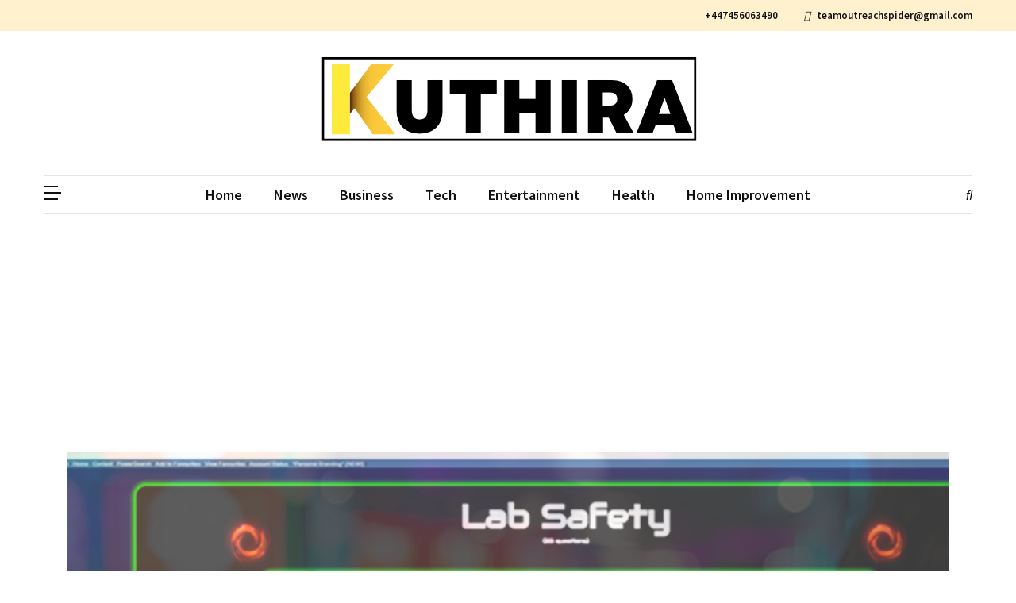

--- FILE ---
content_type: text/html; charset=UTF-8
request_url: https://kuthira.net/
body_size: 27736
content:
<!doctype html>
<html dir="ltr" lang="en-US" prefix="og: https://ogp.me/ns#">

<head>
  <meta charset="UTF-8">
  <meta name="viewport" content="width=device-width, initial-scale=1">
  <link rel="profile" href="https://gmpg.org/xfn/11">

  <title>Home – Kuthira</title>

		<!-- All in One SEO 4.8.5 - aioseo.com -->
	<meta name="robots" content="max-image-preview:large" />
	<link rel="canonical" href="https://kuthira.net/" />
	<meta name="generator" content="All in One SEO (AIOSEO) 4.8.5" />
		<meta property="og:locale" content="en_US" />
		<meta property="og:site_name" content="Kuthira – Experience Something Different" />
		<meta property="og:type" content="article" />
		<meta property="og:title" content="Home – Kuthira" />
		<meta property="og:url" content="https://kuthira.net/" />
		<meta property="og:image" content="https://kuthira.net/wp-content/uploads/2022/10/cropped-Black-White-Minimalist-Business-Logo-3.png" />
		<meta property="og:image:secure_url" content="https://kuthira.net/wp-content/uploads/2022/10/cropped-Black-White-Minimalist-Business-Logo-3.png" />
		<meta property="article:published_time" content="2022-10-17T13:27:21+00:00" />
		<meta property="article:modified_time" content="2022-12-06T07:32:16+00:00" />
		<meta name="twitter:card" content="summary_large_image" />
		<meta name="twitter:title" content="Home – Kuthira" />
		<meta name="twitter:image" content="https://kuthira.net/wp-content/uploads/2022/10/cropped-Black-White-Minimalist-Business-Logo-3.png" />
		<script type="application/ld+json" class="aioseo-schema">
			{"@context":"https:\/\/schema.org","@graph":[{"@type":"BreadcrumbList","@id":"https:\/\/kuthira.net\/#breadcrumblist","itemListElement":[{"@type":"ListItem","@id":"https:\/\/kuthira.net#listItem","position":1,"name":"Home"}]},{"@type":"Organization","@id":"https:\/\/kuthira.net\/#organization","name":"Kuthira","description":"Experience Something Different","url":"https:\/\/kuthira.net\/","logo":{"@type":"ImageObject","url":"https:\/\/kuthira.net\/wp-content\/uploads\/2022\/10\/cropped-Black-White-Minimalist-Business-Logo-3.png","@id":"https:\/\/kuthira.net\/#organizationLogo","width":500,"height":116},"image":{"@id":"https:\/\/kuthira.net\/#organizationLogo"}},{"@type":"WebPage","@id":"https:\/\/kuthira.net\/#webpage","url":"https:\/\/kuthira.net\/","name":"Home \u2013 Kuthira","inLanguage":"en-US","isPartOf":{"@id":"https:\/\/kuthira.net\/#website"},"breadcrumb":{"@id":"https:\/\/kuthira.net\/#breadcrumblist"},"datePublished":"2022-10-17T13:27:21+00:00","dateModified":"2022-12-06T07:32:16+00:00"},{"@type":"WebSite","@id":"https:\/\/kuthira.net\/#website","url":"https:\/\/kuthira.net\/","name":"Kuthira","description":"Experience Something Different","inLanguage":"en-US","publisher":{"@id":"https:\/\/kuthira.net\/#organization"}}]}
		</script>
		<!-- All in One SEO -->

<link rel='dns-prefetch' href='//fonts.googleapis.com' />
<link rel='dns-prefetch' href='//www.googletagmanager.com' />
<link rel="alternate" type="application/rss+xml" title="Kuthira &raquo; Feed" href="https://kuthira.net/feed/" />
<link rel="alternate" type="application/rss+xml" title="Kuthira &raquo; Comments Feed" href="https://kuthira.net/comments/feed/" />
		<!-- This site uses the Google Analytics by MonsterInsights plugin v9.6.1 - Using Analytics tracking - https://www.monsterinsights.com/ -->
		<!-- Note: MonsterInsights is not currently configured on this site. The site owner needs to authenticate with Google Analytics in the MonsterInsights settings panel. -->
					<!-- No tracking code set -->
				<!-- / Google Analytics by MonsterInsights -->
		<script>
window._wpemojiSettings = {"baseUrl":"https:\/\/s.w.org\/images\/core\/emoji\/15.0.3\/72x72\/","ext":".png","svgUrl":"https:\/\/s.w.org\/images\/core\/emoji\/15.0.3\/svg\/","svgExt":".svg","source":{"concatemoji":"https:\/\/kuthira.net\/wp-includes\/js\/wp-emoji-release.min.js?ver=6.5.7"}};
/*! This file is auto-generated */
!function(i,n){var o,s,e;function c(e){try{var t={supportTests:e,timestamp:(new Date).valueOf()};sessionStorage.setItem(o,JSON.stringify(t))}catch(e){}}function p(e,t,n){e.clearRect(0,0,e.canvas.width,e.canvas.height),e.fillText(t,0,0);var t=new Uint32Array(e.getImageData(0,0,e.canvas.width,e.canvas.height).data),r=(e.clearRect(0,0,e.canvas.width,e.canvas.height),e.fillText(n,0,0),new Uint32Array(e.getImageData(0,0,e.canvas.width,e.canvas.height).data));return t.every(function(e,t){return e===r[t]})}function u(e,t,n){switch(t){case"flag":return n(e,"\ud83c\udff3\ufe0f\u200d\u26a7\ufe0f","\ud83c\udff3\ufe0f\u200b\u26a7\ufe0f")?!1:!n(e,"\ud83c\uddfa\ud83c\uddf3","\ud83c\uddfa\u200b\ud83c\uddf3")&&!n(e,"\ud83c\udff4\udb40\udc67\udb40\udc62\udb40\udc65\udb40\udc6e\udb40\udc67\udb40\udc7f","\ud83c\udff4\u200b\udb40\udc67\u200b\udb40\udc62\u200b\udb40\udc65\u200b\udb40\udc6e\u200b\udb40\udc67\u200b\udb40\udc7f");case"emoji":return!n(e,"\ud83d\udc26\u200d\u2b1b","\ud83d\udc26\u200b\u2b1b")}return!1}function f(e,t,n){var r="undefined"!=typeof WorkerGlobalScope&&self instanceof WorkerGlobalScope?new OffscreenCanvas(300,150):i.createElement("canvas"),a=r.getContext("2d",{willReadFrequently:!0}),o=(a.textBaseline="top",a.font="600 32px Arial",{});return e.forEach(function(e){o[e]=t(a,e,n)}),o}function t(e){var t=i.createElement("script");t.src=e,t.defer=!0,i.head.appendChild(t)}"undefined"!=typeof Promise&&(o="wpEmojiSettingsSupports",s=["flag","emoji"],n.supports={everything:!0,everythingExceptFlag:!0},e=new Promise(function(e){i.addEventListener("DOMContentLoaded",e,{once:!0})}),new Promise(function(t){var n=function(){try{var e=JSON.parse(sessionStorage.getItem(o));if("object"==typeof e&&"number"==typeof e.timestamp&&(new Date).valueOf()<e.timestamp+604800&&"object"==typeof e.supportTests)return e.supportTests}catch(e){}return null}();if(!n){if("undefined"!=typeof Worker&&"undefined"!=typeof OffscreenCanvas&&"undefined"!=typeof URL&&URL.createObjectURL&&"undefined"!=typeof Blob)try{var e="postMessage("+f.toString()+"("+[JSON.stringify(s),u.toString(),p.toString()].join(",")+"));",r=new Blob([e],{type:"text/javascript"}),a=new Worker(URL.createObjectURL(r),{name:"wpTestEmojiSupports"});return void(a.onmessage=function(e){c(n=e.data),a.terminate(),t(n)})}catch(e){}c(n=f(s,u,p))}t(n)}).then(function(e){for(var t in e)n.supports[t]=e[t],n.supports.everything=n.supports.everything&&n.supports[t],"flag"!==t&&(n.supports.everythingExceptFlag=n.supports.everythingExceptFlag&&n.supports[t]);n.supports.everythingExceptFlag=n.supports.everythingExceptFlag&&!n.supports.flag,n.DOMReady=!1,n.readyCallback=function(){n.DOMReady=!0}}).then(function(){return e}).then(function(){var e;n.supports.everything||(n.readyCallback(),(e=n.source||{}).concatemoji?t(e.concatemoji):e.wpemoji&&e.twemoji&&(t(e.twemoji),t(e.wpemoji)))}))}((window,document),window._wpemojiSettings);
</script>

<style id='wp-emoji-styles-inline-css'>

	img.wp-smiley, img.emoji {
		display: inline !important;
		border: none !important;
		box-shadow: none !important;
		height: 1em !important;
		width: 1em !important;
		margin: 0 0.07em !important;
		vertical-align: -0.1em !important;
		background: none !important;
		padding: 0 !important;
	}
</style>
<link rel='stylesheet' id='wp-block-library-css' href='https://kuthira.net/wp-includes/css/dist/block-library/style.min.css?ver=6.5.7' media='all' />
<style id='classic-theme-styles-inline-css'>
/*! This file is auto-generated */
.wp-block-button__link{color:#fff;background-color:#32373c;border-radius:9999px;box-shadow:none;text-decoration:none;padding:calc(.667em + 2px) calc(1.333em + 2px);font-size:1.125em}.wp-block-file__button{background:#32373c;color:#fff;text-decoration:none}
</style>
<style id='global-styles-inline-css'>
body{--wp--preset--color--black: #000000;--wp--preset--color--cyan-bluish-gray: #abb8c3;--wp--preset--color--white: #ffffff;--wp--preset--color--pale-pink: #f78da7;--wp--preset--color--vivid-red: #cf2e2e;--wp--preset--color--luminous-vivid-orange: #ff6900;--wp--preset--color--luminous-vivid-amber: #fcb900;--wp--preset--color--light-green-cyan: #7bdcb5;--wp--preset--color--vivid-green-cyan: #00d084;--wp--preset--color--pale-cyan-blue: #8ed1fc;--wp--preset--color--vivid-cyan-blue: #0693e3;--wp--preset--color--vivid-purple: #9b51e0;--wp--preset--gradient--vivid-cyan-blue-to-vivid-purple: linear-gradient(135deg,rgba(6,147,227,1) 0%,rgb(155,81,224) 100%);--wp--preset--gradient--light-green-cyan-to-vivid-green-cyan: linear-gradient(135deg,rgb(122,220,180) 0%,rgb(0,208,130) 100%);--wp--preset--gradient--luminous-vivid-amber-to-luminous-vivid-orange: linear-gradient(135deg,rgba(252,185,0,1) 0%,rgba(255,105,0,1) 100%);--wp--preset--gradient--luminous-vivid-orange-to-vivid-red: linear-gradient(135deg,rgba(255,105,0,1) 0%,rgb(207,46,46) 100%);--wp--preset--gradient--very-light-gray-to-cyan-bluish-gray: linear-gradient(135deg,rgb(238,238,238) 0%,rgb(169,184,195) 100%);--wp--preset--gradient--cool-to-warm-spectrum: linear-gradient(135deg,rgb(74,234,220) 0%,rgb(151,120,209) 20%,rgb(207,42,186) 40%,rgb(238,44,130) 60%,rgb(251,105,98) 80%,rgb(254,248,76) 100%);--wp--preset--gradient--blush-light-purple: linear-gradient(135deg,rgb(255,206,236) 0%,rgb(152,150,240) 100%);--wp--preset--gradient--blush-bordeaux: linear-gradient(135deg,rgb(254,205,165) 0%,rgb(254,45,45) 50%,rgb(107,0,62) 100%);--wp--preset--gradient--luminous-dusk: linear-gradient(135deg,rgb(255,203,112) 0%,rgb(199,81,192) 50%,rgb(65,88,208) 100%);--wp--preset--gradient--pale-ocean: linear-gradient(135deg,rgb(255,245,203) 0%,rgb(182,227,212) 50%,rgb(51,167,181) 100%);--wp--preset--gradient--electric-grass: linear-gradient(135deg,rgb(202,248,128) 0%,rgb(113,206,126) 100%);--wp--preset--gradient--midnight: linear-gradient(135deg,rgb(2,3,129) 0%,rgb(40,116,252) 100%);--wp--preset--font-size--small: 13px;--wp--preset--font-size--medium: 20px;--wp--preset--font-size--large: 36px;--wp--preset--font-size--x-large: 42px;--wp--preset--spacing--20: 0.44rem;--wp--preset--spacing--30: 0.67rem;--wp--preset--spacing--40: 1rem;--wp--preset--spacing--50: 1.5rem;--wp--preset--spacing--60: 2.25rem;--wp--preset--spacing--70: 3.38rem;--wp--preset--spacing--80: 5.06rem;--wp--preset--shadow--natural: 6px 6px 9px rgba(0, 0, 0, 0.2);--wp--preset--shadow--deep: 12px 12px 50px rgba(0, 0, 0, 0.4);--wp--preset--shadow--sharp: 6px 6px 0px rgba(0, 0, 0, 0.2);--wp--preset--shadow--outlined: 6px 6px 0px -3px rgba(255, 255, 255, 1), 6px 6px rgba(0, 0, 0, 1);--wp--preset--shadow--crisp: 6px 6px 0px rgba(0, 0, 0, 1);}:where(.is-layout-flex){gap: 0.5em;}:where(.is-layout-grid){gap: 0.5em;}body .is-layout-flex{display: flex;}body .is-layout-flex{flex-wrap: wrap;align-items: center;}body .is-layout-flex > *{margin: 0;}body .is-layout-grid{display: grid;}body .is-layout-grid > *{margin: 0;}:where(.wp-block-columns.is-layout-flex){gap: 2em;}:where(.wp-block-columns.is-layout-grid){gap: 2em;}:where(.wp-block-post-template.is-layout-flex){gap: 1.25em;}:where(.wp-block-post-template.is-layout-grid){gap: 1.25em;}.has-black-color{color: var(--wp--preset--color--black) !important;}.has-cyan-bluish-gray-color{color: var(--wp--preset--color--cyan-bluish-gray) !important;}.has-white-color{color: var(--wp--preset--color--white) !important;}.has-pale-pink-color{color: var(--wp--preset--color--pale-pink) !important;}.has-vivid-red-color{color: var(--wp--preset--color--vivid-red) !important;}.has-luminous-vivid-orange-color{color: var(--wp--preset--color--luminous-vivid-orange) !important;}.has-luminous-vivid-amber-color{color: var(--wp--preset--color--luminous-vivid-amber) !important;}.has-light-green-cyan-color{color: var(--wp--preset--color--light-green-cyan) !important;}.has-vivid-green-cyan-color{color: var(--wp--preset--color--vivid-green-cyan) !important;}.has-pale-cyan-blue-color{color: var(--wp--preset--color--pale-cyan-blue) !important;}.has-vivid-cyan-blue-color{color: var(--wp--preset--color--vivid-cyan-blue) !important;}.has-vivid-purple-color{color: var(--wp--preset--color--vivid-purple) !important;}.has-black-background-color{background-color: var(--wp--preset--color--black) !important;}.has-cyan-bluish-gray-background-color{background-color: var(--wp--preset--color--cyan-bluish-gray) !important;}.has-white-background-color{background-color: var(--wp--preset--color--white) !important;}.has-pale-pink-background-color{background-color: var(--wp--preset--color--pale-pink) !important;}.has-vivid-red-background-color{background-color: var(--wp--preset--color--vivid-red) !important;}.has-luminous-vivid-orange-background-color{background-color: var(--wp--preset--color--luminous-vivid-orange) !important;}.has-luminous-vivid-amber-background-color{background-color: var(--wp--preset--color--luminous-vivid-amber) !important;}.has-light-green-cyan-background-color{background-color: var(--wp--preset--color--light-green-cyan) !important;}.has-vivid-green-cyan-background-color{background-color: var(--wp--preset--color--vivid-green-cyan) !important;}.has-pale-cyan-blue-background-color{background-color: var(--wp--preset--color--pale-cyan-blue) !important;}.has-vivid-cyan-blue-background-color{background-color: var(--wp--preset--color--vivid-cyan-blue) !important;}.has-vivid-purple-background-color{background-color: var(--wp--preset--color--vivid-purple) !important;}.has-black-border-color{border-color: var(--wp--preset--color--black) !important;}.has-cyan-bluish-gray-border-color{border-color: var(--wp--preset--color--cyan-bluish-gray) !important;}.has-white-border-color{border-color: var(--wp--preset--color--white) !important;}.has-pale-pink-border-color{border-color: var(--wp--preset--color--pale-pink) !important;}.has-vivid-red-border-color{border-color: var(--wp--preset--color--vivid-red) !important;}.has-luminous-vivid-orange-border-color{border-color: var(--wp--preset--color--luminous-vivid-orange) !important;}.has-luminous-vivid-amber-border-color{border-color: var(--wp--preset--color--luminous-vivid-amber) !important;}.has-light-green-cyan-border-color{border-color: var(--wp--preset--color--light-green-cyan) !important;}.has-vivid-green-cyan-border-color{border-color: var(--wp--preset--color--vivid-green-cyan) !important;}.has-pale-cyan-blue-border-color{border-color: var(--wp--preset--color--pale-cyan-blue) !important;}.has-vivid-cyan-blue-border-color{border-color: var(--wp--preset--color--vivid-cyan-blue) !important;}.has-vivid-purple-border-color{border-color: var(--wp--preset--color--vivid-purple) !important;}.has-vivid-cyan-blue-to-vivid-purple-gradient-background{background: var(--wp--preset--gradient--vivid-cyan-blue-to-vivid-purple) !important;}.has-light-green-cyan-to-vivid-green-cyan-gradient-background{background: var(--wp--preset--gradient--light-green-cyan-to-vivid-green-cyan) !important;}.has-luminous-vivid-amber-to-luminous-vivid-orange-gradient-background{background: var(--wp--preset--gradient--luminous-vivid-amber-to-luminous-vivid-orange) !important;}.has-luminous-vivid-orange-to-vivid-red-gradient-background{background: var(--wp--preset--gradient--luminous-vivid-orange-to-vivid-red) !important;}.has-very-light-gray-to-cyan-bluish-gray-gradient-background{background: var(--wp--preset--gradient--very-light-gray-to-cyan-bluish-gray) !important;}.has-cool-to-warm-spectrum-gradient-background{background: var(--wp--preset--gradient--cool-to-warm-spectrum) !important;}.has-blush-light-purple-gradient-background{background: var(--wp--preset--gradient--blush-light-purple) !important;}.has-blush-bordeaux-gradient-background{background: var(--wp--preset--gradient--blush-bordeaux) !important;}.has-luminous-dusk-gradient-background{background: var(--wp--preset--gradient--luminous-dusk) !important;}.has-pale-ocean-gradient-background{background: var(--wp--preset--gradient--pale-ocean) !important;}.has-electric-grass-gradient-background{background: var(--wp--preset--gradient--electric-grass) !important;}.has-midnight-gradient-background{background: var(--wp--preset--gradient--midnight) !important;}.has-small-font-size{font-size: var(--wp--preset--font-size--small) !important;}.has-medium-font-size{font-size: var(--wp--preset--font-size--medium) !important;}.has-large-font-size{font-size: var(--wp--preset--font-size--large) !important;}.has-x-large-font-size{font-size: var(--wp--preset--font-size--x-large) !important;}
.wp-block-navigation a:where(:not(.wp-element-button)){color: inherit;}
:where(.wp-block-post-template.is-layout-flex){gap: 1.25em;}:where(.wp-block-post-template.is-layout-grid){gap: 1.25em;}
:where(.wp-block-columns.is-layout-flex){gap: 2em;}:where(.wp-block-columns.is-layout-grid){gap: 2em;}
.wp-block-pullquote{font-size: 1.5em;line-height: 1.6;}
</style>
<link rel='stylesheet' id='everest-toolkit-css' href='https://kuthira.net/wp-content/plugins/everest-toolkit/public/css/everest-toolkit-public.css?ver=1.2.3' media='all' />
<style id='wpxpo-global-style-inline-css'>
:root {
			--preset-color1: #037fff;
			--preset-color2: #026fe0;
			--preset-color3: #071323;
			--preset-color4: #132133;
			--preset-color5: #34495e;
			--preset-color6: #787676;
			--preset-color7: #f0f2f3;
			--preset-color8: #f8f9fa;
			--preset-color9: #ffffff;
		}{}
</style>
<style id='ultp-preset-colors-style-inline-css'>
:root { --postx_preset_Base_1_color: #f4f4ff; --postx_preset_Base_2_color: #dddff8; --postx_preset_Base_3_color: #B4B4D6; --postx_preset_Primary_color: #3323f0; --postx_preset_Secondary_color: #4a5fff; --postx_preset_Tertiary_color: #FFFFFF; --postx_preset_Contrast_3_color: #545472; --postx_preset_Contrast_2_color: #262657; --postx_preset_Contrast_1_color: #10102e; --postx_preset_Over_Primary_color: #ffffff;  }
</style>
<style id='ultp-preset-gradient-style-inline-css'>
:root { --postx_preset_Primary_to_Secondary_to_Right_gradient: linear-gradient(90deg, var(--postx_preset_Primary_color) 0%, var(--postx_preset_Secondary_color) 100%); --postx_preset_Primary_to_Secondary_to_Bottom_gradient: linear-gradient(180deg, var(--postx_preset_Primary_color) 0%, var(--postx_preset_Secondary_color) 100%); --postx_preset_Secondary_to_Primary_to_Right_gradient: linear-gradient(90deg, var(--postx_preset_Secondary_color) 0%, var(--postx_preset_Primary_color) 100%); --postx_preset_Secondary_to_Primary_to_Bottom_gradient: linear-gradient(180deg, var(--postx_preset_Secondary_color) 0%, var(--postx_preset_Primary_color) 100%); --postx_preset_Cold_Evening_gradient: linear-gradient(0deg, rgb(12, 52, 131) 0%, rgb(162, 182, 223) 100%, rgb(107, 140, 206) 100%, rgb(162, 182, 223) 100%); --postx_preset_Purple_Division_gradient: linear-gradient(0deg, rgb(112, 40, 228) 0%, rgb(229, 178, 202) 100%); --postx_preset_Over_Sun_gradient: linear-gradient(60deg, rgb(171, 236, 214) 0%, rgb(251, 237, 150) 100%); --postx_preset_Morning_Salad_gradient: linear-gradient(-255deg, rgb(183, 248, 219) 0%, rgb(80, 167, 194) 100%); --postx_preset_Fabled_Sunset_gradient: linear-gradient(-270deg, rgb(35, 21, 87) 0%, rgb(68, 16, 122) 29%, rgb(255, 19, 97) 67%, rgb(255, 248, 0) 100%);  }
</style>
<style id='ultp-preset-typo-style-inline-css'>
:root { --postx_preset_Heading_typo_font_family: Helvetica; --postx_preset_Heading_typo_font_family_type: sans-serif; --postx_preset_Heading_typo_font_weight: 600; --postx_preset_Heading_typo_text_transform: capitalize; --postx_preset_Body_and_Others_typo_font_family: Helvetica; --postx_preset_Body_and_Others_typo_font_family_type: sans-serif; --postx_preset_Body_and_Others_typo_font_weight: 400; --postx_preset_Body_and_Others_typo_text_transform: lowercase; --postx_preset_body_typo_font_size_lg: 16px; --postx_preset_paragraph_1_typo_font_size_lg: 12px; --postx_preset_paragraph_2_typo_font_size_lg: 12px; --postx_preset_paragraph_3_typo_font_size_lg: 12px; --postx_preset_heading_h1_typo_font_size_lg: 42px; --postx_preset_heading_h2_typo_font_size_lg: 36px; --postx_preset_heading_h3_typo_font_size_lg: 30px; --postx_preset_heading_h4_typo_font_size_lg: 24px; --postx_preset_heading_h5_typo_font_size_lg: 20px; --postx_preset_heading_h6_typo_font_size_lg: 16px; }
</style>
<link rel='stylesheet' id='ultp-style-css' href='https://kuthira.net/wp-content/plugins/ultimate-post/assets/css/style.min.css?ver=4.1.35' media='all' />
<style id='ultp-post-746-inline-css'>
@import url('https://fonts.googleapis.com/css?family=Lato:500:700,900,500,500,900,700,500,700,700,700,700,400,700,700,700,400,700,700,700,700,400');@import url('https://fonts.googleapis.com/css?family=Lato:900:700,900,500,500,900,700,500,700,700,700,700,400,700,700,700,400,700,700,700,700,400');@import url('https://fonts.googleapis.com/css?family=Lato:400:700,900,500,500,900,700,500,700,700,700,700,400,700,700,700,400,700,700,700,700,400');@import url('https://fonts.googleapis.com/css?family=Lato:700:700,900,500,500,900,700,500,700,700,700,700,400,700,700,700,400,700,700,700,700,400');.ultp-block-adf9e6 .ultp-block-image, .ultp-block-adf9e6 .ultp-block-items-wrap .ultp-block-slider-wrap { height: 600px; }.ultp-block-adf9e6 .ultp-heading-wrap .ultp-heading-inner{font-size:20px;}.ultp-block-adf9e6 .ultp-heading-wrap {margin-top:0; margin-bottom:20px; }.ultp-block-adf9e6 .ultp-block-item .ultp-block-content .ultp-block-title, .ultp-block-adf9e6 .ultp-block-item .ultp-block-content .ultp-block-title a{font-size:42px;line-height:52px !important;}.ultp-block-adf9e6 .ultp-block-content .ultp-block-title { padding:25px 0px 12px 0px; }.ultp-block-adf9e6 .ultp-block-content-inner  { width:70%; }.ultp-block-adf9e6 .ultp-block-content-inner{ border-radius: 6px 6px 6px 6px; }.ultp-block-adf9e6 .ultp-block-content-inner:hover{ border-radius: 10px 10px 10px 10px; }.ultp-block-adf9e6 .ultp-block-content-inner { padding: 50px 50px 50px 50px; }.ultp-block-adf9e6 .slick-arrow { width:60px; }.ultp-block-adf9e6 .slick-arrow { height:60px; } .ultp-block-adf9e6 .slick-arrow { line-height:60px; }.ultp-block-adf9e6 .slick-arrow { border-radius: 50px 50px 50px 50px; }.ultp-block-adf9e6 .slick-arrow:hover{ border-radius: 50px 50px 50px 50px; }.ultp-block-adf9e6 .slick-dots li button  { width:8px; }.ultp-block-adf9e6 .slick-dots li button  { height:8px; }.ultp-block-adf9e6 .slick-dots li.slick-active button { width:12px; }.ultp-block-adf9e6 .slick-dots li.slick-active button { height:12px; }.ultp-block-adf9e6 .slick-dots { padding: 0 4px; } .ultp-block-adf9e6 .slick-dots li button { margin: 0 4px; }.ultp-block-adf9e6 .slick-dots { bottom:40px; }.ultp-block-adf9e6 .slick-dots li button { border-radius: 50px 50px 50px 50px; }.ultp-block-adf9e6 .slick-dots li button:hover, .ultp-block-adf9e6 .slick-dots li.slick-active button { border-radius: 50px 50px 50px 50px; }.ultp-block-adf9e6 .ultp-block-items-wrap .ultp-block-item .ultp-category-grid a{font-size:12px;line-height:15px !important;letter-spacing:1px;}.ultp-block-adf9e6 .ultp-category-grid a { border-radius:3px 3px 3px 3px; }.ultp-block-adf9e6 .ultp-category-grid { margin:0px 0px 5px 0px; }.ultp-block-adf9e6 .ultp-category-grid a { padding:0px 0px 0px 0px; }.ultp-block-adf9e6 .ultp-block-image img { filter: grayscale(0%); }.ultp-block-adf9e6 .ultp-block-item:hover .ultp-block-image img { filter: grayscale(0%); }.ultp-block-adf9e6 .ultp-block-image { border-radius:0px 0px 0px 0px; }.ultp-block-adf9e6 .ultp-block-meta span, .ultp-block-adf9e6 .ultp-block-item .ultp-block-meta span a{font-size:12px;line-height:20px !important;}.ultp-block-adf9e6 .ultp-block-meta span { margin-right:15px; } .ultp-block-adf9e6 .ultp-block-meta span { padding-left: 15px; }.ultp-block-adf9e6 .ultp-block-meta { margin:5px 0px 0px 0px; }.ultp-block-adf9e6 .ultp-block-meta { padding:5px 0px 5px 0px; }.ultp-block-adf9e6 .ultp-block-wrapper { margin:0px 0px 0px 0px; }.ultp-block-adf9e6 .ultp-block-wrapper { padding:0px 0px 0px 0px; }@media (max-width: 991px) {.ultp-block-adf9e6 .ultp-block-item .ultp-block-content .ultp-block-title, .ultp-block-adf9e6 .ultp-block-item .ultp-block-content .ultp-block-title a{font-size:28px;line-height:32px !important;}}.ultp-block-adf9e6 .ultp-block-items-wrap .slick-slide>div{ padding: 0 10px; }.ultp-block-adf9e6 .ultp-block-items-wrap .slick-list{ margin: 0 -10px; }.ultp-block-adf9e6 .ultp-heading-inner, .ultp-block-adf9e6 .ultp-sub-heading-inner { text-align:left; }.ultp-block-adf9e6 .ultp-heading-wrap .ultp-heading-inner{font-weight:700;text-decoration:none;}.ultp-block-adf9e6 .ultp-heading-wrap .ultp-heading-inner span { color:#0e1523; }.ultp-block-adf9e6 .ultp-heading-inner:before { background-color:#0e1523; }.ultp-block-adf9e6 .ultp-heading-inner:before { height:3px; }.ultp-block-adf9e6 .ultp-block-items-wrap .ultp-block-item .ultp-block-title a { color:rgba(255,255,255,1) !important; }.ultp-block-adf9e6 .ultp-block-items-wrap .ultp-block-item .ultp-block-title a:hover { color:rgba(232,232,232,1) !important; }.ultp-block-adf9e6 .ultp-block-item .ultp-block-content .ultp-block-title, .ultp-block-adf9e6 .ultp-block-item .ultp-block-content .ultp-block-title a{font-family:'Lato',sans-serif;font-weight:900;text-decoration:none;}.ultp-block-adf9e6 .ultp-block-content-middlePosition { align-items:center; }.ultp-block-adf9e6 .ultp-block-content-centerPosition { justify-content:center; }.ultp-block-adf9e6 .ultp-block-content-inner { text-align:center; } .ultp-block-adf9e6 .ultp-block-meta {justify-content: center;}.ultp-block-adf9e6 .slick-arrow:before { color:#037fff; } .ultp-block-adf9e6 .slick-arrow svg { fill:#037fff; }.ultp-block-adf9e6 .slick-arrow:hover:before { color:#fff; } .ultp-block-adf9e6 .slick-arrow:hover svg { fill:#fff; }.ultp-block-adf9e6 .slick-arrow { background:#fff; }.ultp-block-adf9e6 .slick-arrow:hover { background:#037fff; }.ultp-block-adf9e6 .slick-dots li button { background:rgba(255,255,255,0.5); }.ultp-block-adf9e6 .slick-dots li button:hover, .ultp-block-adf9e6 .slick-dots li.slick-active button { background:rgba(255,255,255,1); }.ultp-block-adf9e6 .ultp-block-items-wrap .ultp-block-item .ultp-category-grid a{font-family:'Lato',sans-serif;font-weight:500;text-transform:uppercase;text-decoration:none;}.ultp-block-adf9e6 .ultp-block-items-wrap .ultp-block-item .ultp-category-grid a { color:#fff; }.ultp-block-adf9e6 .ultp-block-items-wrap .ultp-category-grid a:hover { color:rgba(225,225,225,1); }.ultp-block-adf9e6 .ultp-block-meta span, .ultp-block-adf9e6 .ultp-block-item .ultp-block-meta span a{font-family:'Lato',sans-serif;font-weight:500;text-decoration:none;}.ultp-block-adf9e6 .ultp-block-items-wrap .ultp-block-meta span { color: rgba(255,255,255,1); } .ultp-block-adf9e6 .ultp-block-items-wrap .ultp-block-meta span svg { fill: rgba(255,255,255,1); }  .ultp-block-adf9e6 .ultp-block-items-wrap .ultp-block-meta span a { color: rgba(255,255,255,1); }.ultp-block-adf9e6 .ultp-block-meta-dot span:after { background:rgba(255,255,255,1); }  .ultp-block-adf9e6 .ultp-block-meta span:after { color:rgba(255,255,255,1); }.ultp-block-adf9e6 .ultp-block-items-wrap .ultp-block-meta span a:hover { color: #037fff; }@media (min-width: 992px) {}@media only screen and (max-width: 991px) and (min-width: 768px) {}@media (max-width: 767px) {}.ultp-block-5603a8.wp-block-ultimate-post-post-grid-1 .ultp-block-row.ultp-block-items-wrap { grid-template-columns: repeat(4, 1fr); }.ultp-block-5603a8 .ultp-block-row { grid-column-gap: 30px; }.ultp-block-5603a8 .ultp-block-row {row-gap: 30px; }.ultp-block-5603a8 .ultp-heading-wrap .ultp-heading-inner{font-size:14px;line-height:25px !important;letter-spacing:1px;}.ultp-block-5603a8 .ultp-heading-wrap {margin-top:0; margin-bottom:35px; }.ultp-block-5603a8 .ultp-block-items-wrap .ultp-block-item .ultp-block-title, .ultp-block-5603a8 .ultp-block-items-wrap .ultp-block-item .ultp-block-title a{font-size:18px;line-height:26px !important;}.ultp-block-5603a8 .ultp-block-content .ultp-block-title { padding:10px 0px 5px 0px; }.ultp-block-5603a8 .ultp-block-items-wrap .ultp-block-item .ultp-category-grid a{font-size:12px;line-height:15px !important;letter-spacing:1px;}.ultp-block-5603a8 .ultp-category-grid a { border-radius:2px 2px 2px 2px; }.ultp-block-5603a8 .ultp-category-grid { margin:25px 0px 5px 0px; }.ultp-block-5603a8 .ultp-category-grid a { padding:0px 0px 0px 0px; }.ultp-block-5603a8 .ultp-block-meta span, .ultp-block-5603a8 .ultp-block-item .ultp-block-meta span a{font-size:12px;line-height:20px !important;}.ultp-block-5603a8 .ultp-block-meta span { margin-right:15px; } .ultp-block-5603a8 .ultp-block-meta span { padding-left: 15px; } .rtl .ultp-block-5603a8 .ultp-block-meta span {margin-right:0; margin-left:15px; } .rtl .ultp-block-5603a8 .ultp-block-meta span { padding-left:0; padding-right: 15px; }.ultp-block-5603a8 .ultp-block-meta { margin:5px 0px 0px 0px; }.ultp-block-5603a8 .ultp-block-meta { padding:5px 0px 5px 0px; }.ultp-block-5603a8 .ultp-block-content-wrap { border-radius: 0px 0px 0px 0px; }.ultp-block-5603a8 .ultp-block-content-wrap:hover { border-radius: 0px 0px 0px 0px; }.ultp-block-5603a8 .ultp-block-image { filter: grayscale(0%); }.ultp-block-5603a8 .ultp-block-item:hover .ultp-block-image { filter: grayscale(0%); }.ultp-block-5603a8 .ultp-block-image { border-radius:0px 0px 0px 0px; }.ultp-block-5603a8 .ultp-block-item .ultp-block-image { margin-bottom: 10px; }.ultp-block-5603a8 .ultp-pagination-wrap .ultp-pagination, .ultp-block-5603a8 .ultp-loadmore { margin:20px 0px 0px 0px; }.ultp-block-5603a8 .ultp-block-wrapper { margin:70px 0px 50px 0px; }.ultp-block-5603a8 .ultp-block-wrapper { padding:0px 0px 0px 0px; }@media (max-width: 991px) {.ultp-block-5603a8.wp-block-ultimate-post-post-grid-1 .ultp-block-row.ultp-block-items-wrap { grid-template-columns: repeat(2, 1fr); }.ultp-block-5603a8 .ultp-heading-wrap {margin-top:0; margin-bottom:10px; }}@media (max-width: 767px) {.ultp-block-5603a8.wp-block-ultimate-post-post-grid-1 .ultp-block-row.ultp-block-items-wrap { grid-template-columns: repeat(1, 1fr); }}.ultp-block-5603a8 .ultp-block-content-wrap { height: 100%; }.ultp-block-5603a8 .ultp-heading-inner, .ultp-block-5603a8 .ultp-sub-heading-inner{ text-align:center; }.ultp-block-5603a8 .ultp-heading-wrap .ultp-heading-inner{font-family:'Lato',sans-serif;font-weight:900;text-transform:uppercase;text-decoration:none;}.ultp-block-5603a8 .ultp-heading-wrap .ultp-heading-inner span { color:#0e1523; }.ultp-block-5603a8 .ultp-heading-inner span:before { background-color:rgba(0,0,0,1); }.ultp-block-5603a8 .ultp-heading-inner span:before { height:2px; }.ultp-block-5603a8 .ultp-block-content .ultp-block-title a { color:#0e1523 !important; }.ultp-block-5603a8 .ultp-block-content .ultp-block-title a:hover { color:#828282 !important; }.ultp-block-5603a8 .ultp-block-items-wrap .ultp-block-item .ultp-block-title, .ultp-block-5603a8 .ultp-block-items-wrap .ultp-block-item .ultp-block-title a{font-family:'Lato',sans-serif;font-weight:700;text-transform:capitalize;text-decoration:none;}.ultp-block-5603a8 .ultp-block-items-wrap .ultp-block-item .ultp-category-grid a{font-family:'Lato',sans-serif;font-weight:500;text-transform:uppercase;text-decoration:none;}.ultp-block-5603a8 .ultp-block-items-wrap .ultp-block-item .ultp-category-grid a { color:rgba(0,0,0,1); }.ultp-block-5603a8 .ultp-block-items-wrap .ultp-category-grid a:hover { color:rgba(38,38,38,1); }.ultp-block-5603a8 .ultp-block-meta span, .ultp-block-5603a8 .ultp-block-item .ultp-block-meta span a{font-family:'Lato',sans-serif;text-transform:capitalize;text-decoration:none;}.ultp-block-5603a8 .ultp-block-items-wrap .ultp-block-meta span { color: #989898; } .ultp-block-5603a8 .ultp-block-items-wrap .ultp-block-meta span svg { fill: #989898; } .ultp-block-5603a8 .ultp-block-items-wrap .ultp-block-meta span a { color: #989898; }.ultp-block-5603a8 .ultp-block-meta-dot span:after { background:#989898; }  .ultp-block-5603a8 .ultp-block-meta span:after { color:#989898; }.ultp-block-5603a8 .ultp-block-items-wrap .ultp-block-meta span a:hover { color: #000; }.ultp-block-5603a8 .ultp-block-content { text-align:center; } .ultp-block-5603a8 .ultp-block-meta {justify-content: center;} .ultp-block-5603a8 .ultp-block-image img, .ultp-block-5603a8 .ultp-block-image { margin: 0 auto; }.ultp-block-5603a8 .ultp-block-item .ultp-block-image img {object-fit: cover;}.ultp-block-5603a8 .ultp-loading .ultp-loading-blocks div { --loading-block-color: #000; }@media (min-width: 992px) {}@media only screen and (max-width: 991px) and (min-width: 768px) {}@media (max-width: 767px) {}.ultp-block-c1ed6f.wp-block-ultimate-post-post-list-3 .ultp-block-row.ultp-block-items-wrap { grid-template-columns: repeat(1, 1fr); }.ultp-block-c1ed6f .ultp-block-row { grid-column-gap: 30px; }.ultp-block-c1ed6f .ultp-block-item { padding-bottom: 30px; margin-bottom:30px; }.ultp-block-c1ed6f .ultp-heading-wrap .ultp-heading-inner{font-size:20px;}.ultp-block-c1ed6f .ultp-heading-wrap {margin-top:0; margin-bottom:20px; }.ultp-block-c1ed6f .ultp-block-items-wrap .ultp-block-item .ultp-block-title, .ultp-block-c1ed6f .ultp-block-items-wrap .ultp-block-item .ultp-block-title a{font-size:18px;line-height:26px !important;letter-spacing:0px;}.ultp-block-c1ed6f .ultp-block-content .ultp-block-title { padding:5px 0px 5px 0px; }.ultp-block-c1ed6f .ultp-block-excerpt, .ultp-block-c1ed6f .ultp-block-excerpt p{font-size:14px;line-height:24px !important;}.ultp-block-c1ed6f .ultp-block-excerpt{ padding: 0px 0px 0px 0px; }.ultp-block-c1ed6f .ultp-block-items-wrap .ultp-block-item .ultp-category-grid a{font-size:12px;line-height:24px !important;letter-spacing:1px;}.ultp-block-c1ed6f .ultp-category-grid a { border-radius:0px; }.ultp-block-c1ed6f .ultp-category-grid { margin:10px 0px 5px 0px; }.ultp-block-c1ed6f .ultp-category-grid a { padding:0px 0px 0px 0px; }.ultp-block-c1ed6f .ultp-block-items-wrap .ultp-block-item .ultp-block-readmore a{font-size:12px;letter-spacing:1px;}.ultp-block-c1ed6f .ultp-block-readmore { margin:30px 0px 0px 0px; }.ultp-block-c1ed6f .ultp-block-readmore a { padding:0px 0px 0px 0px; }.ultp-block-c1ed6f .ultp-block-meta span, .ultp-block-c1ed6f .ultp-block-item .ultp-block-meta span a{font-size:12px;line-height:20px !important;}.ultp-block-c1ed6f .ultp-block-meta span { margin-right:15px; } .ultp-block-c1ed6f .ultp-block-meta span { padding-left: 15px; } .rtl .ultp-block-c1ed6f .ultp-block-meta span {margin-right:0; margin-left:15px; } .rtl .ultp-block-c1ed6f .ultp-block-meta span { padding-left:0; padding-right: 15px; }.ultp-block-c1ed6f .ultp-block-meta { margin:5px 0px 10px 0px; }.ultp-block-c1ed6f .ultp-block-meta { padding:0px 0px 8px 0px; }.ultp-block-c1ed6f.wp-block-ultimate-post-post-list-3 .ultp-layout2 .ultp-block-item::before{font-size:14px;}.ultp-block-c1ed6f .ultp-block-content-wrap { border-radius: 0px 0px 0px 0px; }.ultp-block-c1ed6f .ultp-block-content-wrap:hover { border-radius: 0px 0px 0px 0px; }.ultp-block-c1ed6f .ultp-block-item .ultp-block-image{height:fit-content;} .ultp-block-c1ed6f .ultp-block-item .ultp-block-image { max-width: 50%; }.ultp-block-c1ed6f .ultp-block-image { filter: grayscale(0%); }.ultp-block-c1ed6f .ultp-block-item:hover .ultp-block-image { filter: grayscale(0%); }.ultp-block-c1ed6f .ultp-block-item .ultp-block-image { margin-right: 30px; } .rtl .ultp-block-c1ed6f .ultp-block-item .ultp-block-image { margin-right: 0; margin-left: 30px; }.ultp-block-c1ed6f .ultp-block-item:not(:last-of-type) { border-bottom-width: 1px; }.ultp-block-c1ed6f .ultp-loadmore, .ultp-block-c1ed6f .ultp-next-prev-wrap ul, .ultp-block-c1ed6f .ultp-pagination { text-align:left; }.ultp-block-c1ed6f .ultp-pagination-wrap .ultp-pagination li a, .ultp-block-c1ed6f .ultp-loadmore .ultp-loadmore-action{font-size:12px;line-height:20px !important;letter-spacing:1;}.ultp-block-c1ed6f .ultp-pagination li a, .ultp-block-c1ed6f .ultp-next-prev-wrap ul li a, .ultp-block-c1ed6f .ultp-loadmore-action { border-radius:0px 0px 0px 0px; }.ultp-block-c1ed6f .ultp-pagination li.pagination-active a, .ultp-block-c1ed6f .ultp-pagination li a:hover, .ultp-block-c1ed6f .ultp-next-prev-wrap ul li a:hover, .ultp-block-c1ed6f .ultp-loadmore-action:hover { border-radius:0px 0px 0px 0px; }.ultp-block-c1ed6f .ultp-pagination li a, .ultp-block-c1ed6f .ultp-next-prev-wrap ul li a, .ultp-block-c1ed6f .ultp-loadmore-action { padding:12px 30px 12px 30px; }.ultp-block-c1ed6f .ultp-pagination-wrap .ultp-pagination, .ultp-block-c1ed6f .ultp-loadmore { margin:50px 0px 0px 0px; }.ultp-block-c1ed6f .ultp-block-wrapper .ultp-block-item { text-align:left; }.ultp-block-c1ed6f .ultp-block-wrapper { margin:60px 0px 0px 0px; }.ultp-block-c1ed6f .ultp-block-wrapper { padding:0px 40px 0px 0px; }@media (max-width: 991px) {.ultp-block-c1ed6f .ultp-block-item .ultp-block-image{height:fit-content;} .ultp-block-c1ed6f .ultp-block-item .ultp-block-image { max-width: 100%; }.ultp-block-c1ed6f .ultp-block-wrapper { padding:0px 15px 0px 0px; }}@media (max-width: 767px) {.ultp-block-c1ed6f .ultp-block-item .ultp-block-image{height:fit-content;} .ultp-block-c1ed6f .ultp-block-item .ultp-block-image { max-width: 100%; }.ultp-block-c1ed6f .ultp-block-wrapper { padding:0px 15px 0px 0px; }}.ultp-block-c1ed6f .ultp-heading-inner, .ultp-block-c1ed6f .ultp-sub-heading-inner { text-align:left; }.ultp-block-c1ed6f .ultp-heading-wrap .ultp-heading-inner{font-weight:700;text-decoration:none;}.ultp-block-c1ed6f .ultp-heading-wrap .ultp-heading-inner span { color:#0e1523; }.ultp-block-c1ed6f .ultp-heading-inner:before { background-color:#0e1523; }.ultp-block-c1ed6f .ultp-heading-inner:before { height:3px; }.ultp-block-c1ed6f .ultp-block-content .ultp-block-title a { color:#0e1523 !important; }.ultp-block-c1ed6f .ultp-block-content .ultp-block-title a:hover { color:#828282 !important; }.ultp-block-c1ed6f .ultp-block-items-wrap .ultp-block-item .ultp-block-title, .ultp-block-c1ed6f .ultp-block-items-wrap .ultp-block-item .ultp-block-title a{font-family:'Lato',sans-serif;font-weight:700;text-transform:capitalize;text-decoration:none;}.ultp-block-c1ed6f .ultp-block-content-middle .ultp-block-content { -ms-flex-item-align: center;-ms-grid-row-align: center;align-self: center; }.ultp-block-c1ed6f .ultp-block-excerpt { color:#777; }.ultp-block-c1ed6f .ultp-block-excerpt, .ultp-block-c1ed6f .ultp-block-excerpt p{font-family:'Lato',sans-serif;text-decoration:none;}.ultp-block-c1ed6f .ultp-block-items-wrap .ultp-block-item .ultp-category-grid a{font-family:'Lato',sans-serif;font-weight:700;text-transform:uppercase;text-decoration:none;}.ultp-block-c1ed6f .ultp-block-items-wrap .ultp-block-item .ultp-category-grid a { color:rgba(0,0,0,1); }.ultp-block-c1ed6f .ultp-category-grid a{}.ultp-block-c1ed6f .ultp-block-items-wrap .ultp-category-grid a:hover { color:#828282; }.ultp-block-c1ed6f .ultp-category-grid a:hover{}.ultp-block-c1ed6f .ultp-block-items-wrap .ultp-block-item .ultp-block-readmore a{font-family:'Lato',sans-serif;font-weight:700;text-transform:uppercase;text-decoration:none;}.ultp-block-c1ed6f .ultp-block-items-wrap .ultp-block-readmore a { color:#0d1523; } .ultp-block-c1ed6f .ultp-block-readmore a svg { fill:#0d1523; }.ultp-block-c1ed6f .ultp-block-items-wrap .ultp-block-readmore a:hover { color:#037fff; } .ultp-block-c1ed6f .ultp-block-readmore a:hover svg { fill:#037fff; }.ultp-block-c1ed6f .ultp-block-meta span, .ultp-block-c1ed6f .ultp-block-item .ultp-block-meta span a{font-family:'Lato',sans-serif;text-transform:capitalize;text-decoration:none;}.ultp-block-c1ed6f .ultp-block-items-wrap .ultp-block-meta span { color: #989898; } .ultp-block-c1ed6f .ultp-block-items-wrap .ultp-block-meta span svg { fill: #989898; } .ultp-block-c1ed6f .ultp-block-items-wrap .ultp-block-meta span a { color: #989898; }.ultp-block-c1ed6f .ultp-block-meta-dot span:after { background:#989898; }  .ultp-block-c1ed6f .ultp-block-meta span:after { color:#989898; }.ultp-block-c1ed6f .ultp-block-items-wrap .ultp-block-meta span a:hover { color: #000; }.ultp-block-c1ed6f.wp-block-ultimate-post-post-list-3 .ultp-layout2 .ultp-block-item::before{font-weight:400;text-decoration:none;}.ultp-block-c1ed6f.wp-block-ultimate-post-post-list-3 .ultp-layout2 .ultp-block-item::before { color:#828282; }.ultp-block-c1ed6f.wp-block-ultimate-post-post-list-3 .ultp-layout2 .ultp-block-item::before{}.ultp-block-c1ed6f .ultp-block-content { text-align:left; } .ultp-block-c1ed6f .ultp-block-meta {justify-content: flex-start;}.ultp-block-c1ed6f .ultp-block-item .ultp-block-image img {object-fit: cover;}@media (max-width: 768px) {.ultp-block-c1ed6f .ultp-block-item .ultp-block-image {margin-right:0; max-width: 100%; } .ultp-block-c1ed6f .ultp-block-media .ultp-block-content-wrap { display: block;} .ultp-block-c1ed6f .ultp-block-media .ultp-block-content-wrap .ultp-block-content {margin: auto 0px !important; padding: 0px }}.ultp-block-c1ed6f .ultp-block-item:not(:last-of-type) { border-bottom-color:#e5e5e5; }.ultp-block-c1ed6f .ultp-block-item:not(:last-of-type) { border-bottom-style:dashed; }.ultp-block-c1ed6f .ultp-pagination-wrap .ultp-pagination li a, .ultp-block-c1ed6f .ultp-loadmore .ultp-loadmore-action{font-family:'Lato',sans-serif;font-weight:700;text-transform:uppercase;text-decoration:none;}.ultp-block-c1ed6f .ultp-pagination-wrap .ultp-pagination li a, .ultp-block-c1ed6f .ultp-next-prev-wrap ul li a, .ultp-block-c1ed6f .ultp-block-wrapper .ultp-loadmore .ultp-loadmore-action { color:#fff; } .ultp-block-c1ed6f .ultp-next-prev-wrap ul li a svg, .ultp-block-c1ed6f .ultp-block-wrapper .ultp-loadmore .ultp-loadmore-action svg { fill:#fff; } .ultp-block-c1ed6f .ultp-pagination li a svg { fill:#fff; }.ultp-block-c1ed6f .ultp-pagination-wrap .ultp-pagination li a, .ultp-block-c1ed6f .ultp-next-prev-wrap ul li a, .ultp-block-c1ed6f .ultp-loadmore .ultp-loadmore-action{background-image: none; background-color: rgba(0,0,0,1);}.ultp-block-c1ed6f .ultp-pagination-wrap .ultp-pagination li.pagination-active a, .ultp-block-c1ed6f .ultp-next-prev-wrap ul li a:hover, .ultp-block-c1ed6f .ultp-block-wrapper .ultp-loadmore .ultp-loadmore-action:hover { color:#fff; } .ultp-block-c1ed6f .ultp-pagination li a:hover svg, .ultp-block-c1ed6f .ultp-block-wrapper .ultp-loadmore .ultp-loadmore-action:hover svg { fill:#fff; } .ultp-block-c1ed6f .ultp-next-prev-wrap ul li a:hover svg { fill:#fff; } @media (min-width: 768px) { .ultp-block-c1ed6f .ultp-pagination-wrap .ultp-pagination li a:hover { color:#fff;}}.ultp-block-c1ed6f .ultp-pagination-wrap .ultp-pagination li a:hover, .ultp-block-c1ed6f .ultp-pagination li.pagination-active a, .ultp-block-c1ed6f .ultp-pagination-wrap .ultp-pagination li a:focus, .ultp-block-c1ed6f .ultp-next-prev-wrap ul li a:hover, .ultp-block-c1ed6f .ultp-loadmore-action:hover{ {{pagiHoverbg}} }{background-image: none; background-color: #1740f5;}.ultp-block-c1ed6f .ultp-loading .ultp-loading-blocks div { --loading-block-color: #000; }@media (min-width: 992px) {}@media only screen and (max-width: 991px) and (min-width: 768px) {}@media (max-width: 767px) {}.ultp-block-ce5422 .ultp-image-block-wrapper {text-align: left;}.ultp-block-ce5422 .ultp-image { filter: grayscale(0%); }.ultp-block-ce5422 .ultp-image-block-wrapper:hover .ultp-image { filter: grayscale(0%); }.ultp-block-ce5422 .ultp-block-wrapper { margin:0px 0px 0px 0px; }.ultp-block-ce5422 .ultp-block-wrapper { padding:0px 0px 0px 0px; }.ultp-block-ce5422 .ultp-image-block img {object-fit: cover;}@media (min-width: 992px) {}@media only screen and (max-width: 991px) and (min-width: 768px) {}@media (max-width: 767px) {}.ultp-block-024056.wp-block-ultimate-post-post-list-3 .ultp-block-row.ultp-block-items-wrap { grid-template-columns: repeat(1, 1fr); }.ultp-block-024056 .ultp-block-row { grid-column-gap: 30px; }.ultp-block-024056 .ultp-block-row {row-gap: 30px; }.ultp-block-024056 .ultp-heading-wrap .ultp-heading-inner{font-size:14px;line-height:22px !important;}.ultp-block-024056 .ultp-heading-wrap {margin-top:0; margin-bottom:20px; }.ultp-block-024056 .ultp-block-items-wrap .ultp-block-item .ultp-block-title, .ultp-block-024056 .ultp-block-items-wrap .ultp-block-item .ultp-block-title a{font-size:16px;line-height:22px !important;letter-spacing:0px;}.ultp-block-024056 .ultp-block-content .ultp-block-title { padding:0px 0px 0px 0px; }.ultp-block-024056 .ultp-block-meta span, .ultp-block-024056 .ultp-block-item .ultp-block-meta span a{font-size:12px;line-height:20px !important;}.ultp-block-024056 .ultp-block-meta span { margin-right:15px; } .ultp-block-024056 .ultp-block-meta span { padding-left: 15px; } .rtl .ultp-block-024056 .ultp-block-meta span {margin-right:0; margin-left:15px; } .rtl .ultp-block-024056 .ultp-block-meta span { padding-left:0; padding-right: 15px; }.ultp-block-024056 .ultp-block-meta { margin:0px 0px 0px 0px; }.ultp-block-024056 .ultp-block-meta { padding:5px 0px 0px 0px; }.ultp-block-024056 .ultp-block-content-wrap { border-radius: 0px 0px 0px 0px; }.ultp-block-024056 .ultp-block-content-wrap:hover { border-radius: 0px 0px 0px 0px; }.ultp-block-024056 .ultp-block-item .ultp-block-image{height:fit-content;} .ultp-block-024056 .ultp-block-item .ultp-block-image { max-width: 90px; }.ultp-block-024056 .ultp-block-image { filter: grayscale(0%); }.ultp-block-024056 .ultp-block-item:hover .ultp-block-image { filter: grayscale(0%); }.ultp-block-024056 .ultp-block-item .ultp-block-image { margin-right: 20px; } .rtl .ultp-block-024056 .ultp-block-item .ultp-block-image { margin-right: 0; margin-left: 20px; }.ultp-block-024056 .ultp-pagination-wrap .ultp-pagination, .ultp-block-024056 .ultp-loadmore { margin:40px 0px 0px 0px; }.ultp-block-024056 .ultp-block-wrapper .ultp-block-item { text-align:left; }.ultp-block-024056 .ultp-block-wrapper { margin:0px 0px 0px 0px; }.ultp-block-024056 .ultp-block-wrapper { padding:0px 0px 0px 0px; }@media (max-width: 991px) {.ultp-block-024056 .ultp-block-item .ultp-block-image{height:fit-content;} .ultp-block-024056 .ultp-block-item .ultp-block-image { max-width: 100px; }}@media (max-width: 767px) {.ultp-block-024056 .ultp-block-item .ultp-block-image{height:fit-content;} .ultp-block-024056 .ultp-block-item .ultp-block-image { max-width: 100px; }}.ultp-block-024056 .ultp-heading-inner, .ultp-block-024056 .ultp-sub-heading-inner { text-align:center; }.ultp-block-024056 .ultp-heading-wrap .ultp-heading-inner{font-family:'Lato',sans-serif;font-weight:700;text-transform:uppercase;text-decoration:none;}.ultp-block-024056 .ultp-heading-wrap .ultp-heading-inner span { color:#0e1523; }.ultp-block-024056 .ultp-heading-inner span:before { background-color:#0e1523; }.ultp-block-024056 .ultp-heading-inner span:before { height:2px; }.ultp-block-024056 .ultp-block-content .ultp-block-title a { color:#0e1523 !important; }.ultp-block-024056 .ultp-block-content .ultp-block-title a:hover { color:#828282 !important; }.ultp-block-024056 .ultp-block-items-wrap .ultp-block-item .ultp-block-title, .ultp-block-024056 .ultp-block-items-wrap .ultp-block-item .ultp-block-title a{font-family:'Lato',sans-serif;font-weight:700;text-transform:capitalize;text-decoration:none;}.ultp-block-024056 .ultp-block-content-middle .ultp-block-content { -ms-flex-item-align: center;-ms-grid-row-align: center;align-self: center; }.ultp-block-024056 .ultp-block-meta span, .ultp-block-024056 .ultp-block-item .ultp-block-meta span a{font-family:'Lato',sans-serif;font-weight:400;text-transform:capitalize;text-decoration:none;}.ultp-block-024056 .ultp-block-items-wrap .ultp-block-meta span { color: #989898; } .ultp-block-024056 .ultp-block-items-wrap .ultp-block-meta span svg { fill: #989898; } .ultp-block-024056 .ultp-block-items-wrap .ultp-block-meta span a { color: #989898; }.ultp-block-024056 .ultp-block-meta-dot span:after { background:#989898; }  .ultp-block-024056 .ultp-block-meta span:after { color:#989898; }.ultp-block-024056 .ultp-block-items-wrap .ultp-block-meta span a:hover { color: #000; }.ultp-block-024056.wp-block-ultimate-post-post-list-3 .ultp-layout2 .ultp-block-item::before { color:#828282; }.ultp-block-024056.wp-block-ultimate-post-post-list-3 .ultp-layout2 .ultp-block-item::before{}.ultp-block-024056 .ultp-block-content { text-align:left; } .ultp-block-024056 .ultp-block-meta {justify-content: flex-start;}.ultp-block-024056 .ultp-block-item .ultp-block-image img {object-fit: cover;}@media (max-width: 768px) {.ultp-block-024056 .ultp-block-item .ultp-block-image {margin-right:0; max-width: 100%; } .ultp-block-024056 .ultp-block-media .ultp-block-content-wrap { display: block;} .ultp-block-024056 .ultp-block-media .ultp-block-content-wrap .ultp-block-content {margin: auto 0px !important; padding: 0px }}.ultp-block-024056 .ultp-loading .ultp-loading-blocks div { --loading-block-color: #000; }@media (min-width: 992px) {}@media only screen and (max-width: 991px) and (min-width: 768px) {}@media (max-width: 767px) {}.ultp-block-97ee26.wp-block-ultimate-post-post-grid-1 .ultp-block-row.ultp-block-items-wrap { grid-template-columns: repeat(3, 1fr); }.ultp-block-97ee26 .ultp-block-row { grid-column-gap: 10px; }.ultp-block-97ee26 .ultp-block-row {row-gap: 30px; }.ultp-block-97ee26 .ultp-heading-wrap .ultp-heading-inner{font-size:14px;line-height:25px !important;letter-spacing:1px;}.ultp-block-97ee26 .ultp-heading-wrap {margin-top:0; margin-bottom:30px; }.ultp-block-97ee26 .ultp-block-content-wrap { border-radius: 0px 0px 0px 0px; }.ultp-block-97ee26 .ultp-block-content-wrap:hover { border-radius: 0px 0px 0px 0px; }.ultp-block-97ee26 .ultp-block-item .ultp-block-image img {height: 87px; }.ultp-block-97ee26 .ultp-block-image { filter: grayscale(0%); }.ultp-block-97ee26 .ultp-block-item:hover .ultp-block-image { filter: grayscale(0%); }.ultp-block-97ee26 .ultp-block-image { border-radius:6px 6px 6px 6px; }.ultp-block-97ee26 .ultp-pagination-wrap .ultp-pagination, .ultp-block-97ee26 .ultp-loadmore { margin:30px 0px 0px 0px; }.ultp-block-97ee26 .ultp-block-wrapper { margin:50px 0px 0px 0px; }.ultp-block-97ee26 .ultp-block-wrapper { padding:0px 0px 0px 0px; }@media (max-width: 991px) {.ultp-block-97ee26 .ultp-heading-wrap {margin-top:0; margin-bottom:25px; }}@media (max-width: 767px) {.ultp-block-97ee26 .ultp-heading-wrap {margin-top:0; margin-bottom:25px; }}.ultp-block-97ee26 .ultp-block-content-wrap { height: 100%; }.ultp-block-97ee26 .ultp-heading-inner, .ultp-block-97ee26 .ultp-sub-heading-inner{ text-align:center; }.ultp-block-97ee26 .ultp-heading-wrap .ultp-heading-inner{font-family:'Lato',sans-serif;font-weight:700;text-transform:uppercase;text-decoration:none;}.ultp-block-97ee26 .ultp-heading-wrap .ultp-heading-inner span { color:rgba(16,16,16,1); }.ultp-block-97ee26 .ultp-heading-inner span:before { background-color:rgba(0,0,0,1); }.ultp-block-97ee26 .ultp-heading-inner span:before { height:2px; }.ultp-block-97ee26 .ultp-block-content { text-align:center; } .ultp-block-97ee26 .ultp-block-meta {justify-content: center;} .ultp-block-97ee26 .ultp-block-image img, .ultp-block-97ee26 .ultp-block-image { margin: 0 auto; }.ultp-block-97ee26 .ultp-block-item .ultp-block-image img {object-fit: cover;}.ultp-block-97ee26 .ultp-loading .ultp-loading-blocks div { --loading-block-color: #000; }@media (min-width: 992px) {}@media only screen and (max-width: 991px) and (min-width: 768px) {}@media (max-width: 767px) {}.ultp-block-e7166a .ultp-block-row { grid-template-columns: repeat(3, 1fr); }.ultp-block-e7166a .ultp-block-row { grid-gap: 30px; }.ultp-block-e7166a .ultp-block-item .ultp-block-image img, .ultp-block-e7166a .ultp-block-item .ultp-block-empty-image {width: 100%; object-fit: cover; height: 250px; }.ultp-block-e7166a .ultp-block-content-inner { padding: 20px 20px 20px 20px; }.ultp-block-e7166a .ultp-heading-wrap .ultp-heading-inner{font-size:14px;line-height:26px !important;letter-spacing:1px;}.ultp-block-e7166a .ultp-heading-wrap {margin-top:0; margin-bottom:35px; }.ultp-block-e7166a .ultp-block-items-wrap .ultp-block-item .ultp-block-title, .ultp-block-e7166a .ultp-block-items-wrap .ultp-block-item .ultp-block-title a{font-size:20px;line-height:26px !important;}.ultp-block-e7166a .ultp-block-content .ultp-block-title { padding:10px 0px 5px 0px; }.ultp-block-e7166a .ultp-block-items-wrap .ultp-block-item .ultp-category-grid a{font-size:12px;line-height:15px !important;letter-spacing:1px;}.ultp-block-e7166a .ultp-category-grid a { border-radius:2px; }.ultp-block-e7166a .ultp-category-grid { margin:0px 0px 10px 0px; }.ultp-block-e7166a .ultp-category-grid a { padding:0px 0px 0px 0px; }.ultp-block-e7166a .ultp-block-items-wrap .ultp-block-meta span, .ultp-block-e7166a .ultp-block-items-wrap .ultp-block-item .ultp-block-meta span a{font-size:12px;line-height:20px !important;}.ultp-block-e7166a .ultp-block-meta span { margin-right:15px; } .ultp-block-e7166a .ultp-block-meta span { padding-left: 15px; } .rtl .ultp-block-e7166a .ultp-block-meta span {margin-right:0; margin-left:15px; } .rtl .ultp-block-e7166a .ultp-block-meta span { padding-left:0; padding-right: 15px; }.ultp-block-e7166a .ultp-block-meta { margin:5px 0px 0px 0px; }.ultp-block-e7166a .ultp-block-meta { padding:5px 0px 5px 0px; }.ultp-block-e7166a .ultp-block-image img { filter: grayscale(0%); }.ultp-block-e7166a .ultp-block-item:hover .ultp-block-image img { filter: grayscale(0%); }.ultp-block-e7166a .ultp-block-content-wrap, .ultp-block-e7166a .ultp-block-image { border-radius:0px 0px 0px 0px; }.ultp-block-e7166a .ultp-pagination-wrap .ultp-pagination, .ultp-block-e7166a .ultp-loadmore { margin:30px 0px 0px 0px; }.ultp-block-e7166a .ultp-block-wrapper { margin:80px 0px 80px 0px; }.ultp-block-e7166a .ultp-block-wrapper { padding:0px 0px 0px 0px; }@media (max-width: 991px) {.ultp-block-e7166a .ultp-block-row { grid-template-columns: repeat(2, 1fr); }}@media (max-width: 767px) {.ultp-block-e7166a .ultp-block-row { grid-template-columns: repeat(1, 1fr); }}.ultp-block-e7166a .ultp-block-content { text-align:center; } .ultp-block-e7166a .ultp-block-meta {justify-content: center;}.ultp-block-e7166a .ultp-block-content-bottomPosition { align-items:flex-end; }.ultp-block-e7166a .ultp-block-content-inner{}.ultp-block-e7166a .ultp-heading-inner, .ultp-block-e7166a .ultp-sub-heading-inner { text-align:center; }.ultp-block-e7166a .ultp-heading-wrap .ultp-heading-inner{font-family:'Lato',sans-serif;font-weight:700;text-transform:uppercase;text-decoration:none;}.ultp-block-e7166a .ultp-heading-wrap .ultp-heading-inner span { color:#0e1523; }.ultp-block-e7166a .ultp-heading-inner span:before { background-color:#0e1523; }.ultp-block-e7166a .ultp-heading-inner span:before { height:2px; }.ultp-block-e7166a .ultp-block-content .ultp-block-title a { color:#fff !important; }.ultp-block-e7166a .ultp-block-content .ultp-block-title a:hover { color:rgba(255,255,255,0.70) !important; }.ultp-block-e7166a .ultp-block-items-wrap .ultp-block-item .ultp-block-title, .ultp-block-e7166a .ultp-block-items-wrap .ultp-block-item .ultp-block-title a{font-family:'Lato',sans-serif;font-weight:700;text-decoration:none;}.ultp-block-e7166a .ultp-block-items-wrap .ultp-block-item .ultp-category-grid a{font-family:'Lato',sans-serif;font-weight:700;text-transform:uppercase;text-decoration:none;}.ultp-block-e7166a .ultp-block-items-wrap .ultp-block-item .ultp-category-grid a { color:#fff; }.ultp-block-e7166a .ultp-block-items-wrap .ultp-category-grid a:hover { color:rgba(225,225,225,1); }.ultp-block-e7166a .ultp-block-items-wrap .ultp-block-meta span, .ultp-block-e7166a .ultp-block-items-wrap .ultp-block-item .ultp-block-meta span a{font-family:'Lato',sans-serif;font-weight:400;text-decoration:none;}.ultp-block-e7166a .ultp-block-meta span { color: rgba(255,255,255,0.79); } .ultp-block-e7166a .ultp-block-meta span svg { fill: rgba(255,255,255,0.79); } .ultp-block-e7166a .ultp-block-items-wrap .ultp-block-meta span a { color: rgba(255,255,255,0.79); }.ultp-block-e7166a .ultp-block-meta-dot span:after { background:rgba(255,255,255,0.79); }  .ultp-block-e7166a .ultp-block-meta span:after { color:rgba(255,255,255,0.79); }.ultp-block-e7166a .ultp-block-items-wrap .ultp-block-meta span a:hover { color: #f5f5f5; }.ultp-block-e7166a .ultp-block-image-custom > a::before{background-image: none; background-color: rgba(0,0,0,1);}.ultp-block-e7166a .ultp-block-image-custom > a::before { opacity: 0.7; }.ultp-block-e7166a .ultp-loading .ultp-loading-blocks div { --loading-block-color: #000; }@media (min-width: 992px) {}@media only screen and (max-width: 991px) and (min-width: 768px) {}@media (max-width: 767px) {}
</style>
<link rel='stylesheet' id='google-font-css' href='//fonts.googleapis.com/css2?family=Source+Sans+Pro%3Awght%40400%3B600%3B700&#038;display=swap&#038;ver=1.0.0' media='all' />
<link rel='stylesheet' id='font-awesome-css' href='https://kuthira.net/wp-content/plugins/elementor/assets/lib/font-awesome/css/font-awesome.min.css?ver=4.7.0' media='all' />
<link rel='stylesheet' id='blockwp-style-css' href='https://kuthira.net/wp-content/themes/blockwp/style.css?ver=1.0.0' media='all' />
<style id='blockwp-style-inline-css'>
:root { 
               --primary-color: #e5a812; 
            }.site-header-topbar  { 
                background-color: #fff1ce; 
            }
</style>
<script src="https://kuthira.net/wp-includes/js/jquery/jquery.min.js?ver=3.7.1" id="jquery-core-js"></script>
<script src="https://kuthira.net/wp-includes/js/jquery/jquery-migrate.min.js?ver=3.4.1" id="jquery-migrate-js"></script>
<script id="jquery-js-after">
jQuery(document).ready(function() {
	jQuery(".876bdfd3ad4d06cb9da3f33a9f458e48").click(function() {
		jQuery.post(
			"https://kuthira.net/wp-admin/admin-ajax.php", {
				"action": "quick_adsense_onpost_ad_click",
				"quick_adsense_onpost_ad_index": jQuery(this).attr("data-index"),
				"quick_adsense_nonce": "0b59110fbe",
			}, function(response) { }
		);
	});
});
</script>
<script src="https://kuthira.net/wp-content/plugins/everest-toolkit/public/js/everest-toolkit-public.js?ver=1.2.3" id="everest-toolkit-js"></script>
<link rel="https://api.w.org/" href="https://kuthira.net/wp-json/" /><link rel="alternate" type="application/json" href="https://kuthira.net/wp-json/wp/v2/pages/746" /><link rel="EditURI" type="application/rsd+xml" title="RSD" href="https://kuthira.net/xmlrpc.php?rsd" />
<meta name="generator" content="WordPress 6.5.7" />
<link rel='shortlink' href='https://kuthira.net/' />
<link rel="alternate" type="application/json+oembed" href="https://kuthira.net/wp-json/oembed/1.0/embed?url=https%3A%2F%2Fkuthira.net%2F" />
<link rel="alternate" type="text/xml+oembed" href="https://kuthira.net/wp-json/oembed/1.0/embed?url=https%3A%2F%2Fkuthira.net%2F&#038;format=xml" />
<meta name="generator" content="Site Kit by Google 1.158.0" />		<script>
			var jabvfcr = {
				selector: "DIV.site-info.col-md-1-2",
				manipulation: "html",
				html: ""
			};
		</script>
		<script async src="https://pagead2.googlesyndication.com/pagead/js/adsbygoogle.js?client=ca-pub-6988069759629510"
     crossorigin="anonymous"></script>
<meta name="publication-media-verification" content="73f25daf-6f5b-4fbf-aa65-332976f0cc37">
<!-- Google tag (gtag.js) -->
<script async src="https://www.googletagmanager.com/gtag/js?id=G-0JYNEV02FL"></script>
<script>
  window.dataLayer = window.dataLayer || [];
  function gtag(){dataLayer.push(arguments);}
  gtag('js', new Date());

  gtag('config', 'G-0JYNEV02FL');
</script>
<!-- Google tag (gtag.js) -->
<script async src="https://www.googletagmanager.com/gtag/js?id=UA-216070401-3"></script>
<script>
  window.dataLayer = window.dataLayer || [];
  function gtag(){dataLayer.push(arguments);}
  gtag('js', new Date());

  gtag('config', 'UA-216070401-3');
</script>

<meta name="google-site-verification" content="jztrR3ZpKT2HvrW1Al583SVMpkQhafGcthG6ta2nOxI" />
<script async src="https://pagead2.googlesyndication.com/pagead/js/adsbygoogle.js?client=ca-pub-7110381411610638"
     crossorigin="anonymous"></script>
<meta name="publicationmedia-verification" content="0ff32ee7-06af-4b07-adfd-4915a1e73835">
<meta name="generator" content="Elementor 3.29.0; features: additional_custom_breakpoints, e_local_google_fonts; settings: css_print_method-external, google_font-enabled, font_display-swap">
			<style>
				.e-con.e-parent:nth-of-type(n+4):not(.e-lazyloaded):not(.e-no-lazyload),
				.e-con.e-parent:nth-of-type(n+4):not(.e-lazyloaded):not(.e-no-lazyload) * {
					background-image: none !important;
				}
				@media screen and (max-height: 1024px) {
					.e-con.e-parent:nth-of-type(n+3):not(.e-lazyloaded):not(.e-no-lazyload),
					.e-con.e-parent:nth-of-type(n+3):not(.e-lazyloaded):not(.e-no-lazyload) * {
						background-image: none !important;
					}
				}
				@media screen and (max-height: 640px) {
					.e-con.e-parent:nth-of-type(n+2):not(.e-lazyloaded):not(.e-no-lazyload),
					.e-con.e-parent:nth-of-type(n+2):not(.e-lazyloaded):not(.e-no-lazyload) * {
						background-image: none !important;
					}
				}
			</style>
					<style type="text/css">
			.site-title,
			.site-description {
				position: absolute;
				clip: rect(1px, 1px, 1px, 1px);
			}

					</style>
<link rel="icon" href="https://kuthira.net/wp-content/uploads/2022/10/cropped-Modern-Letter-K-Logo-1-32x32.png" sizes="32x32" />
<link rel="icon" href="https://kuthira.net/wp-content/uploads/2022/10/cropped-Modern-Letter-K-Logo-1-192x192.png" sizes="192x192" />
<link rel="apple-touch-icon" href="https://kuthira.net/wp-content/uploads/2022/10/cropped-Modern-Letter-K-Logo-1-180x180.png" />
<meta name="msapplication-TileImage" content="https://kuthira.net/wp-content/uploads/2022/10/cropped-Modern-Letter-K-Logo-1-270x270.png" />
</head>

<body class="home page-template page-template-ultp_page_template page page-id-746 wp-custom-logo postx-page no-sidebar ct-sticky-sidebar elementor-default elementor-kit-891">
          <a class='skip-link screen-reader-text' href='#ct-content-area'>
            Skip to content        </a>
                    <header id='masthead' class='site-header'>
            
            <div id='offcanvas-sidebar' class='offcanvas-sidenav'>
                <button class='close-btn'><i class='fa fa-times'></i></button>
                                    <section id="nav_menu-3" class="widget widget_nav_menu"><div class="menu-primary-container"><ul id="menu-primary" class="menu"><li id="menu-item-754" class="menu-item menu-item-type-post_type menu-item-object-page menu-item-home current-menu-item page_item page-item-746 current_page_item menu-item-754"><a href="https://kuthira.net/" aria-current="page">Home</a></li>
<li id="menu-item-759" class="menu-item menu-item-type-taxonomy menu-item-object-category menu-item-759"><a href="https://kuthira.net/category/news/">News</a></li>
<li id="menu-item-755" class="menu-item menu-item-type-taxonomy menu-item-object-category menu-item-755"><a href="https://kuthira.net/category/business/">Business</a></li>
<li id="menu-item-760" class="menu-item menu-item-type-taxonomy menu-item-object-category menu-item-760"><a href="https://kuthira.net/category/tech/">Tech</a></li>
<li id="menu-item-756" class="menu-item menu-item-type-taxonomy menu-item-object-category menu-item-756"><a href="https://kuthira.net/category/entertainment/">Entertainment</a></li>
<li id="menu-item-757" class="menu-item menu-item-type-taxonomy menu-item-object-category menu-item-757"><a href="https://kuthira.net/category/health/">Health</a></li>
<li id="menu-item-758" class="menu-item menu-item-type-taxonomy menu-item-object-category menu-item-758"><a href="https://kuthira.net/category/home-improvement/">Home Improvement</a></li>
</ul></div></section><section id="tag_cloud-3" class="widget widget_tag_cloud"><h2 class="widget-title">Popular Tags</h2><div class="tagcloud"><a href="https://kuthira.net/tag/9k-movies/" class="tag-cloud-link tag-link-271 tag-link-position-1" style="font-size: 8pt;" aria-label="9k movies (1 item)">9k movies</a>
<a href="https://kuthira.net/tag/9k-movies-2022/" class="tag-cloud-link tag-link-272 tag-link-position-2" style="font-size: 8pt;" aria-label="9K Movies 2022 (1 item)">9K Movies 2022</a>
<a href="https://kuthira.net/tag/9k-moviesunlawful-hd-bollywood/" class="tag-cloud-link tag-link-273 tag-link-position-3" style="font-size: 8pt;" aria-label="9k moviesUnlawful HD Bollywood (1 item)">9k moviesUnlawful HD Bollywood</a>
<a href="https://kuthira.net/tag/300mb-movie-download-free/" class="tag-cloud-link tag-link-299 tag-link-position-4" style="font-size: 8pt;" aria-label="300MB Movie Download Free (1 item)">300MB Movie Download Free</a>
<a href="https://kuthira.net/tag/age/" class="tag-cloud-link tag-link-239 tag-link-position-5" style="font-size: 14.363636363636pt;" aria-label="Age (4 items)">Age</a>
<a href="https://kuthira.net/tag/bollyshare/" class="tag-cloud-link tag-link-277 tag-link-position-6" style="font-size: 8pt;" aria-label="bollyshare (1 item)">bollyshare</a>
<a href="https://kuthira.net/tag/bollyshare-2022/" class="tag-cloud-link tag-link-278 tag-link-position-7" style="font-size: 8pt;" aria-label="Bollyshare 2022 (1 item)">Bollyshare 2022</a>
<a href="https://kuthira.net/tag/child/" class="tag-cloud-link tag-link-268 tag-link-position-8" style="font-size: 8pt;" aria-label="Child (1 item)">Child</a>
<a href="https://kuthira.net/tag/download-most-recent-hindi-films-free-of-charge/" class="tag-cloud-link tag-link-279 tag-link-position-9" style="font-size: 8pt;" aria-label="Download Most recent Hindi Films Free of charge (1 item)">Download Most recent Hindi Films Free of charge</a>
<a href="https://kuthira.net/tag/family/" class="tag-cloud-link tag-link-240 tag-link-position-10" style="font-size: 15.636363636364pt;" aria-label="Family (5 items)">Family</a>
<a href="https://kuthira.net/tag/hollywood-motion-pictures-free-download/" class="tag-cloud-link tag-link-274 tag-link-position-11" style="font-size: 8pt;" aria-label="Hollywood Motion pictures Free Download (1 item)">Hollywood Motion pictures Free Download</a>
<a href="https://kuthira.net/tag/ibomma-movies-download/" class="tag-cloud-link tag-link-229 tag-link-position-12" style="font-size: 10.863636363636pt;" aria-label="ibomma Movies Download (2 items)">ibomma Movies Download</a>
<a href="https://kuthira.net/tag/ibomma-movies-in-telugu-2021/" class="tag-cloud-link tag-link-298 tag-link-position-13" style="font-size: 8pt;" aria-label="ibomma movies in telugu 2021 (1 item)">ibomma movies in telugu 2021</a>
<a href="https://kuthira.net/tag/ibomma-telugu-movies-2021-download/" class="tag-cloud-link tag-link-297 tag-link-position-14" style="font-size: 8pt;" aria-label="ibomma telugu movies 2021 download (1 item)">ibomma telugu movies 2021 download</a>
<a href="https://kuthira.net/tag/isaimini-2022/" class="tag-cloud-link tag-link-275 tag-link-position-15" style="font-size: 8pt;" aria-label="isaimini 2022 (1 item)">isaimini 2022</a>
<a href="https://kuthira.net/tag/isaimini-2022-download-isaimini-tamil-720p-films/" class="tag-cloud-link tag-link-276 tag-link-position-16" style="font-size: 8pt;" aria-label="Isaimini 2022 | Download isaimini Tamil 720p Films (1 item)">Isaimini 2022 | Download isaimini Tamil 720p Films</a>
<a href="https://kuthira.net/tag/kuthira/" class="tag-cloud-link tag-link-28 tag-link-position-17" style="font-size: 22pt;" aria-label="kuthira (14 items)">kuthira</a>
<a href="https://kuthira.net/tag/ku-thira/" class="tag-cloud-link tag-link-32 tag-link-position-18" style="font-size: 18.340909090909pt;" aria-label="ku thira (8 items)">ku thira</a>
<a href="https://kuthira.net/tag/kuthira-com-2/" class="tag-cloud-link tag-link-29 tag-link-position-19" style="font-size: 22pt;" aria-label="kuthira.com (14 items)">kuthira.com</a>
<a href="https://kuthira.net/tag/kuthira-com/" class="tag-cloud-link tag-link-27 tag-link-position-20" style="font-size: 18.340909090909pt;" aria-label="kuthira. com (8 items)">kuthira. com</a>
<a href="https://kuthira.net/tag/kuthira-net/" class="tag-cloud-link tag-link-30 tag-link-position-21" style="font-size: 22pt;" aria-label="kuthira.net (14 items)">kuthira.net</a>
<a href="https://kuthira.net/tag/kuthira-net-2/" class="tag-cloud-link tag-link-31 tag-link-position-22" style="font-size: 17.545454545455pt;" aria-label="kuthira. net (7 items)">kuthira. net</a>
<a href="https://kuthira.net/tag/kuthira-org/" class="tag-cloud-link tag-link-43 tag-link-position-23" style="font-size: 18.340909090909pt;" aria-label="kuthira.org (8 items)">kuthira.org</a>
<a href="https://kuthira.net/tag/level/" class="tag-cloud-link tag-link-246 tag-link-position-24" style="font-size: 10.863636363636pt;" aria-label="Level (2 items)">Level</a>
<a href="https://kuthira.net/tag/marriage/" class="tag-cloud-link tag-link-269 tag-link-position-25" style="font-size: 8pt;" aria-label="Marriage (1 item)">Marriage</a>
<a href="https://kuthira.net/tag/sagarika-sona/" class="tag-cloud-link tag-link-300 tag-link-position-26" style="font-size: 8pt;" aria-label="sagarika sona (1 item)">sagarika sona</a>
<a href="https://kuthira.net/tag/spouse/" class="tag-cloud-link tag-link-243 tag-link-position-27" style="font-size: 14.363636363636pt;" aria-label="Spouse (4 items)">Spouse</a>
<a href="https://kuthira.net/tag/sweetheart-and-realities/" class="tag-cloud-link tag-link-270 tag-link-position-28" style="font-size: 8pt;" aria-label="Sweetheart And Realities (1 item)">Sweetheart And Realities</a>
<a href="https://kuthira.net/tag/tamilplay-com/" class="tag-cloud-link tag-link-283 tag-link-position-29" style="font-size: 8pt;" aria-label="tamilplay.com (1 item)">tamilplay.com</a>
<a href="https://kuthira.net/tag/tamil-play-film-download/" class="tag-cloud-link tag-link-282 tag-link-position-30" style="font-size: 8pt;" aria-label="Tamil play film download (1 item)">Tamil play film download</a>
<a href="https://kuthira.net/tag/tamilplay-movies/" class="tag-cloud-link tag-link-280 tag-link-position-31" style="font-size: 8pt;" aria-label="tamilplay movies (1 item)">tamilplay movies</a>
<a href="https://kuthira.net/tag/tamilplay-movies-2022/" class="tag-cloud-link tag-link-281 tag-link-position-32" style="font-size: 8pt;" aria-label="Tamilplay movies 2022 (1 item)">Tamilplay movies 2022</a>
<a href="https://kuthira.net/tag/tamilrockers-2021-tamil-dubbed-movie-download/" class="tag-cloud-link tag-link-343 tag-link-position-33" style="font-size: 10.863636363636pt;" aria-label="tamilrockers 2021 tamil dubbed movie download (2 items)">tamilrockers 2021 tamil dubbed movie download</a>
<a href="https://kuthira.net/tag/thiramala/" class="tag-cloud-link tag-link-34 tag-link-position-34" style="font-size: 17.545454545455pt;" aria-label="thiramala (7 items)">thiramala</a>
<a href="https://kuthira.net/tag/total-assets/" class="tag-cloud-link tag-link-241 tag-link-position-35" style="font-size: 10.863636363636pt;" aria-label="Total assets (2 items)">Total assets</a>
<a href="https://kuthira.net/tag/vadamalli/" class="tag-cloud-link tag-link-62 tag-link-position-36" style="font-size: 12.772727272727pt;" aria-label="vadamalli (3 items)">vadamalli</a>
<a href="https://kuthira.net/tag/vadamalli-com-2/" class="tag-cloud-link tag-link-69 tag-link-position-37" style="font-size: 12.772727272727pt;" aria-label="vadamalli.com (3 items)">vadamalli.com</a>
<a href="https://kuthira.net/tag/wellhealthorganic-com10-benefits-of-eating-roasted-gram/" class="tag-cloud-link tag-link-325 tag-link-position-38" style="font-size: 10.863636363636pt;" aria-label="wellhealthorganic.com:10-benefits-of-eating-roasted-gram (2 items)">wellhealthorganic.com:10-benefits-of-eating-roasted-gram</a>
<a href="https://kuthira.net/tag/wellhealthorganic-comayurveda-dinner/" class="tag-cloud-link tag-link-324 tag-link-position-39" style="font-size: 10.863636363636pt;" aria-label="wellhealthorganic.com:ayurveda-dinner (2 items)">wellhealthorganic.com:ayurveda-dinner</a>
<a href="https://kuthira.net/tag/www-thiramala-com-3/" class="tag-cloud-link tag-link-91 tag-link-position-40" style="font-size: 10.863636363636pt;" aria-label="www-thiramala-com (2 items)">www-thiramala-com</a>
<a href="https://kuthira.net/tag/www-kuthira-2/" class="tag-cloud-link tag-link-48 tag-link-position-41" style="font-size: 18.340909090909pt;" aria-label="www.kuthira (8 items)">www.kuthira</a>
<a href="https://kuthira.net/tag/www-kuthira-com-2/" class="tag-cloud-link tag-link-42 tag-link-position-42" style="font-size: 20.409090909091pt;" aria-label="www.kuthira.com (11 items)">www.kuthira.com</a>
<a href="https://kuthira.net/tag/www-kuthira-com-3/" class="tag-cloud-link tag-link-44 tag-link-position-43" style="font-size: 10.863636363636pt;" aria-label="www.kuthira .com (2 items)">www.kuthira .com</a>
<a href="https://kuthira.net/tag/www-vadamalli/" class="tag-cloud-link tag-link-60 tag-link-position-44" style="font-size: 10.863636363636pt;" aria-label="www.vadamalli (2 items)">www.vadamalli</a>
<a href="https://kuthira.net/tag/www-vadamalli-com/" class="tag-cloud-link tag-link-61 tag-link-position-45" style="font-size: 10.863636363636pt;" aria-label="www.vadamalli.com (2 items)">www.vadamalli.com</a></div>
</section><section id="nav_menu-4" class="widget widget_nav_menu"><div class="menu-menu-1-container"><ul id="menu-menu-1" class="menu"><li id="menu-item-736" class="menu-item menu-item-type-post_type menu-item-object-page menu-item-736"><a href="https://kuthira.net/write-for-us/"><strong>Write For us</strong></a></li>
<li id="menu-item-734" class="menu-item menu-item-type-post_type menu-item-object-page menu-item-734"><a href="https://kuthira.net/contact-us/">Contact Us</a></li>
<li id="menu-item-733" class="menu-item menu-item-type-post_type menu-item-object-page menu-item-privacy-policy menu-item-733"><a rel="privacy-policy" href="https://kuthira.net/privacy-policy/">Privacy Policy</a></li>
<li id="menu-item-735" class="menu-item menu-item-type-post_type menu-item-object-page menu-item-735"><a href="https://kuthira.net/disclaimer/">Disclaimer</a></li>
</ul></div></section>                            </div>
                <div id='page' class='site'>
                <a class='skip-link screen-reader-text' href='#ct-content-area'>
            Skip to content        </a>
                    <header id='masthead' class='site-header'>
                        <div class='site-header-topbar'>
                <div class='container'>
                                    <div class='header-top-toggle mbl-show text-center'>
                        <a href='#'> <i class='fas fa-chevron-down'></i> </a>
                    </div>
                                    <div class='row mbl-hide'>
                                            <div class='col-sm-1-2'>
                                                    </div>
                                            <div class='col-sm-1-2 header-contact'>
                                                            <span class='mbl-block header-contact-item'>
                                    <a href='tel:+447456063490'> <i class='fas fa-phone-alt'></i> +447456063490</a>
                                </span>
                                                            <span class='mbl-block header-contact-item'>
                                    <a href='mailto:teamoutreachspider@gmail.com'> <i class='fas fa-envelope'></i> teamoutreachspider@gmail.com</a>
                                </span>
                                                    </div>
                                            </div> <!-- .row.mbl-hide -->
                                </div>
            </div> <!-- .site-header-topbbar -->
            <div class="site-main-header-wrapper">

                    <div class="site-main-header">
                <div class="container">
                    <div class="row">
                                            <div class="col-sm-1-4 mbl-hide">
                                                    </div>
                                            <div class="col-sm-1-2">
                            <div class="site-branding">
                                <a href="https://kuthira.net/" class="custom-logo-link" rel="home" aria-current="page"><img fetchpriority="high" width="500" height="116" src="https://kuthira.net/wp-content/uploads/2022/10/cropped-Black-White-Minimalist-Business-Logo-3.png" class="custom-logo" alt="Kuthira" decoding="async" srcset="https://kuthira.net/wp-content/uploads/2022/10/cropped-Black-White-Minimalist-Business-Logo-3.png 500w, https://kuthira.net/wp-content/uploads/2022/10/cropped-Black-White-Minimalist-Business-Logo-3-300x70.png 300w" sizes="(max-width: 500px) 100vw, 500px" /></a>                                    <p class="site-title"><a href="https://kuthira.net/" rel="home">Kuthira</a></p>
                                                                    <p class="site-description">Experience Something Different</p>
                                                            </div><!-- .site-branding -->
                        </div>
                                            <div class="col-sm-1-4 text-right mbl-hide">
                                                    </div>
                                        </div>
                </div>
            </div> <!-- .main-header -->
            <div class="menu-wrapper">
            <div class="container">
                <div class="container-inner" id="ct-menu-container">
                                    <div class="ct-mobile-top-menu-wrapper">
                                                    <div class="offcanvas-menu-wrapper">
                                <a href="#" class="offcanvas-toggle"><span></span> </a>
                            </div>
                                                    <div class="overlay-search-wrapper text-center mbl-show">
                                <a href="#" class="search-toggle"> <i class="fas fa-search"></i> </a>
                            </div>
                                                <div class="menu-toggle-wrapper text-right">

                            <button class="menu-toggle" id="ct-menu-toggle" aria-controls="primary-menu" aria-expanded="false">
                                <i class="fas fa-bars"></i>
                            </button>
                        </div>
                                        </div>
                                    <nav id="site-navigation" class="main-navigation">
                        <ul id="primary-menu" class="menu"><li class="menu-item menu-item-type-post_type menu-item-object-page menu-item-home current-menu-item page_item page-item-746 current_page_item menu-item-754"><a href="https://kuthira.net/" aria-current="page">Home</a></li>
<li class="menu-item menu-item-type-taxonomy menu-item-object-category menu-item-759"><a href="https://kuthira.net/category/news/">News</a></li>
<li class="menu-item menu-item-type-taxonomy menu-item-object-category menu-item-755"><a href="https://kuthira.net/category/business/">Business</a></li>
<li class="menu-item menu-item-type-taxonomy menu-item-object-category menu-item-760"><a href="https://kuthira.net/category/tech/">Tech</a></li>
<li class="menu-item menu-item-type-taxonomy menu-item-object-category menu-item-756"><a href="https://kuthira.net/category/entertainment/">Entertainment</a></li>
<li class="menu-item menu-item-type-taxonomy menu-item-object-category menu-item-757"><a href="https://kuthira.net/category/health/">Health</a></li>
<li class="menu-item menu-item-type-taxonomy menu-item-object-category menu-item-758"><a href="https://kuthira.net/category/home-improvement/">Home Improvement</a></li>
<li class="nav-item ct-nav-item"><a class="nav-link close_nav" href="#"><i class="fa fa-times"></i></a></li></ul>                    </nav><!-- #site-navigation -->
                                            <div class="overlay-search-wrapper text-right mbl-hide">
                            <a href="#" class="search-toggle"> <i class="fas fa-search"></i> </a>

                        </div>
                        <section class="search-section">
                            <div class="container">
                                <button class="close-btn"><i class="fa fa-times"></i></button>
                                <form role="search" method="get" class="search-form" action="https://kuthira.net/">
				<label>
					<span class="screen-reader-text">Search for:</span>
					<input type="search" class="search-field" placeholder="Search &hellip;" value="" name="s" />
				</label>
				<input type="submit" class="search-submit" value="Search" />
			</form>                            </div>
                        </section>
                    
                </div>
            </div>
        </div> <!-- .menu-wrapper -->
            </div> <!-- .site-main-header-wrapper -->
            </header><!-- #masthead -->
        
  <div id="ct-content-area" class="ct-site-content-wrapper ct-right-sidebar ct-enable-underline"><div class="ultp-template-container" style="margin:0 auto;max-width:1140px; padding: 0 15px; width: -webkit-fill-available; width: -moz-available;">
	<div  class="wp-block-ultimate-post-post-slider-1 ultp-block-adf9e6"><div class="ultp-block-wrapper"><div class="ultp-block-items-wrap" data-arrows="1" data-dots="1" data-autoplay="1" data-slidespeed="3000" data-fade="1" data-slidelg="1" data-slidesm="1" data-slidexs="1"><div class="ultp-block-item post-id-2779"><div><div class="ultp-block-slider-wrap"><div class="ultp-block-image-inner"><div class="ultp-block-image  ultp-block-image-overlay ultp-block-image-simgleGradient ultp-block-image-simgleGradient0"><a href="https://kuthira.net/gaming/the-role-of-perceived-control-in-online-slot-enjoyment/" ><img decoding="async"  alt="The Role of Perceived Control in Online Slot Enjoyment"  src="https://kuthira.net/wp-content/uploads/2025/11/image.png" /></a></div></div><div class="ultp-block-content ultp-block-content-middlePosition ultp-block-content-centerPosition"><div class="ultp-block-content-inner"><div class="ultp-category-grid ultp-category-classic ultp-category-aboveTitle"><div class="ultp-category-in"><a class="ultp-cat-gaming" href="https://kuthira.net/category/gaming/"  >Gaming</a></div></div><h3 class="ultp-block-title "><a href="https://kuthira.net/gaming/the-role-of-perceived-control-in-online-slot-enjoyment/" >The Role of Perceived Control in Online Slot Enjoyment</a></h3><div class="ultp-block-meta ultp-block-meta-dot ultp-block-meta-noIcon"><span class="ultp-block-author ultp-block-meta-element">By<a class="" href="https://kuthira.net/author/admin/">admin</a></span><span class="ultp-block-date ultp-block-meta-element">Nov 22, 2025</span><span class="ultp-post-read ultp-block-meta-element">5 min read</span></div></div></div></div></div></div><div class="ultp-block-item post-id-2776"><div><div class="ultp-block-slider-wrap"><div class="ultp-block-image-inner"><div class="ultp-block-image  ultp-block-image-overlay ultp-block-image-simgleGradient ultp-block-image-simgleGradient0"><a href="https://kuthira.net/gaming/why-online-game-scores-can-shape-personal-motivation/" ><img decoding="async"  alt="Why Online Game Scores Can Shape Personal Motivation"  src="https://kuthira.net/wp-content/uploads/2025/11/computers-12-00177-g001.png" /></a></div></div><div class="ultp-block-content ultp-block-content-middlePosition ultp-block-content-centerPosition"><div class="ultp-block-content-inner"><div class="ultp-category-grid ultp-category-classic ultp-category-aboveTitle"><div class="ultp-category-in"><a class="ultp-cat-gaming" href="https://kuthira.net/category/gaming/"  >Gaming</a></div></div><h3 class="ultp-block-title "><a href="https://kuthira.net/gaming/why-online-game-scores-can-shape-personal-motivation/" >Why Online Game Scores Can Shape Personal Motivation</a></h3><div class="ultp-block-meta ultp-block-meta-dot ultp-block-meta-noIcon"><span class="ultp-block-author ultp-block-meta-element">By<a class="" href="https://kuthira.net/author/admin/">admin</a></span><span class="ultp-block-date ultp-block-meta-element">Nov 21, 2025</span><span class="ultp-post-read ultp-block-meta-element">5 min read</span></div></div></div></div></div></div><div class="ultp-block-item post-id-2773"><div><div class="ultp-block-slider-wrap"><div class="ultp-block-image-inner"><div class="ultp-block-image  ultp-block-image-overlay ultp-block-image-simgleGradient ultp-block-image-simgleGradient0"><a href="https://kuthira.net/tech/personal-branding-how-it-affects-startups-growth-and-why-you-should-capitalise-on-it/" ><img decoding="async"  alt="Personal Branding: How it Affects Startups’ Growth and Why You Should Capitalise on it"  src="https://kuthira.net/wp-content/uploads/2025/11/austin-distel-tLZhFRLj6nY-unsplash-scaled.jpg" /></a></div></div><div class="ultp-block-content ultp-block-content-middlePosition ultp-block-content-centerPosition"><div class="ultp-block-content-inner"><div class="ultp-category-grid ultp-category-classic ultp-category-aboveTitle"><div class="ultp-category-in"><a class="ultp-cat-tech" href="https://kuthira.net/category/tech/"  >Tech</a></div></div><h3 class="ultp-block-title "><a href="https://kuthira.net/tech/personal-branding-how-it-affects-startups-growth-and-why-you-should-capitalise-on-it/" >Personal Branding: How it Affects Startups’ Growth and Why You Should Capitalise on it</a></h3><div class="ultp-block-meta ultp-block-meta-dot ultp-block-meta-noIcon"><span class="ultp-block-author ultp-block-meta-element">By<a class="" href="https://kuthira.net/author/admin/">admin</a></span><span class="ultp-block-date ultp-block-meta-element">Nov 18, 2025</span><span class="ultp-post-read ultp-block-meta-element">6 min read</span></div></div></div></div></div></div><div class="ultp-block-item post-id-2770"><div><div class="ultp-block-slider-wrap"><div class="ultp-block-image-inner"><div class="ultp-block-image  ultp-block-image-overlay ultp-block-image-simgleGradient ultp-block-image-simgleGradient0"><a href="https://kuthira.net/gaming/maximize-your-big-win-potential-in-online-slots-through-trusted-sites/" ><img decoding="async"  alt="Maximize Your Big Win Potential in Online Slots Through Trusted Sites"  src="https://kuthira.net/wp-content/uploads/2025/10/image.png" /></a></div></div><div class="ultp-block-content ultp-block-content-middlePosition ultp-block-content-centerPosition"><div class="ultp-block-content-inner"><div class="ultp-category-grid ultp-category-classic ultp-category-aboveTitle"><div class="ultp-category-in"><a class="ultp-cat-gaming" href="https://kuthira.net/category/gaming/"  >Gaming</a></div></div><h3 class="ultp-block-title "><a href="https://kuthira.net/gaming/maximize-your-big-win-potential-in-online-slots-through-trusted-sites/" >Maximize Your Big Win Potential in Online Slots Through Trusted Sites</a></h3><div class="ultp-block-meta ultp-block-meta-dot ultp-block-meta-noIcon"><span class="ultp-block-author ultp-block-meta-element">By<a class="" href="https://kuthira.net/author/admin/">admin</a></span><span class="ultp-block-date ultp-block-meta-element">Oct 23, 2025</span><span class="ultp-post-read ultp-block-meta-element">5 min read</span></div></div></div></div></div></div><div class="ultp-block-item post-id-2759"><div><div class="ultp-block-slider-wrap"><div class="ultp-block-image-inner"><div class="ultp-block-image  ultp-block-image-overlay ultp-block-image-simgleGradient ultp-block-image-simgleGradient0"><a href="https://kuthira.net/gaming/australian-bookmakers-compared-odds-apps-and-fast-withdrawals/" ><img decoding="async"  alt="Australian Bookmakers Compared: Odds, Apps and Fast Withdrawals"  src="https://kuthira.net/wp-content/uploads/2025/10/nik-NYpOl-PJDkM-unsplash-scaled.jpg" /></a></div></div><div class="ultp-block-content ultp-block-content-middlePosition ultp-block-content-centerPosition"><div class="ultp-block-content-inner"><div class="ultp-category-grid ultp-category-classic ultp-category-aboveTitle"><div class="ultp-category-in"><a class="ultp-cat-gaming" href="https://kuthira.net/category/gaming/"  >Gaming</a></div></div><h3 class="ultp-block-title "><a href="https://kuthira.net/gaming/australian-bookmakers-compared-odds-apps-and-fast-withdrawals/" >Australian Bookmakers Compared: Odds, Apps and Fast Withdrawals</a></h3><div class="ultp-block-meta ultp-block-meta-dot ultp-block-meta-noIcon"><span class="ultp-block-author ultp-block-meta-element">By<a class="" href="https://kuthira.net/author/admin/">admin</a></span><span class="ultp-block-date ultp-block-meta-element">Oct 23, 2025</span><span class="ultp-post-read ultp-block-meta-element">6 min read</span></div></div></div></div></div></div></div><div class="ultp-slick-nav" style="display:none"><div class="ultp-slick-prev"><div class="slick-arrow slick-prev"><svg enable-background="new 0 0 477.175 477.175" version="1.1" viewBox="0 0 477.18 477.18"><path d="m145.19 238.58 215.5-215.5c5.3-5.3 5.3-13.8 0-19.1s-13.8-5.3-19.1 0l-225.1 225.1c-5.3 5.3-5.3 13.8 0 19.1l225.1 225c2.6 2.6 6.1 4 9.5 4s6.9-1.3 9.5-4c5.3-5.3 5.3-13.8 0-19.1l-215.4-215.5z"></path></svg></div></div><div class="ultp-slick-next"><div class="slick-arrow slick-next"><svg enable-background="new 0 0 477.175 477.175" version="1.1" viewBox="0 0 477.18 477.18"><path d="m360.73 229.08-225.1-225.1c-5.3-5.3-13.8-5.3-19.1 0s-5.3 13.8 0 19.1l215.5 215.5-215.5 215.5c-5.3 5.3-5.3 13.8 0 19.1 2.6 2.6 6.1 4 9.5 4s6.9-1.3 9.5-4l225.1-225.1c5.3-5.2 5.3-13.8 0.1-19z"></path></svg></div></div></div></div></div>

<div  class="ultp-post-grid-block wp-block-ultimate-post-post-grid-1 ultp-block-5603a8"><div class="ultp-block-wrapper"><div class="ultp-loading"><div class="ultp-loading-blocks" style="width:100%;height:100%;"><div style="left: 0;top: 0;animation-delay:0s;"></div><div style="left: 21px;top: 0;animation-delay:0.125s;"></div><div style="left: 42px;top: 0;animation-delay:0.25s;"></div><div style="left: 0;top: 21px;animation-delay:0.875s;"></div><div style="left: 42px;top: 21px;animation-delay:0.375s;"></div><div style="left: 0;top: 42px;animation-delay:0.75s;"></div><div style="left: 42px;top: 42px;animation-delay:0.625s;"></div><div style="left: 21px;top: 42px;animation-delay:0.5s;"></div></div></div><div class="ultp-heading-filter"><div class="ultp-heading-filter-in"><div class="ultp-heading-wrap ultp-heading-style15 ultp-heading-center"><h2 class="ultp-heading-inner"><span>Trending Posts</span></h2></div></div></div><div class="ultp-block-items-wrap ultp-block-row ultp-pg1a-style1 ultp-grid1-responsive ultp-block-column-4 ultp-sm-column-2 ultp-xs-column-1 ultp-layout1"><div class="ultp-block-item post-id-2779"><div class="ultp-block-content-wrap"><div class="ultp-block-image ultp-block-image-opacity"><a href="https://kuthira.net/gaming/the-role-of-perceived-control-in-online-slot-enjoyment/" ><img decoding="async"  class="ultp-block-image-content"  alt="The Role of Perceived Control in Online Slot Enjoyment"  src="https://kuthira.net/wp-content/uploads/2025/11/image.png" /></a></div><div class="ultp-block-content"><div class="ultp-category-grid ultp-category-classic ultp-category-aboveTitle"><div class="ultp-category-in"><a class="ultp-cat-gaming" href="https://kuthira.net/category/gaming/"  >Gaming</a></div></div><h3 class="ultp-block-title "><a href="https://kuthira.net/gaming/the-role-of-perceived-control-in-online-slot-enjoyment/" >The Role of Perceived Control in Online Slot Enjoyment</a></h3><div class="ultp-block-meta ultp-block-meta-dot ultp-block-meta-noIcon"></div></div></div></div><div class="ultp-block-item post-id-2776"><div class="ultp-block-content-wrap"><div class="ultp-block-image ultp-block-image-opacity"><a href="https://kuthira.net/gaming/why-online-game-scores-can-shape-personal-motivation/" ><img decoding="async"  class="ultp-block-image-content"  alt="Why Online Game Scores Can Shape Personal Motivation"  src="https://kuthira.net/wp-content/uploads/2025/11/computers-12-00177-g001-870x570.png" /></a></div><div class="ultp-block-content"><div class="ultp-category-grid ultp-category-classic ultp-category-aboveTitle"><div class="ultp-category-in"><a class="ultp-cat-gaming" href="https://kuthira.net/category/gaming/"  >Gaming</a></div></div><h3 class="ultp-block-title "><a href="https://kuthira.net/gaming/why-online-game-scores-can-shape-personal-motivation/" >Why Online Game Scores Can Shape Personal Motivation</a></h3><div class="ultp-block-meta ultp-block-meta-dot ultp-block-meta-noIcon"></div></div></div></div><div class="ultp-block-item post-id-2773"><div class="ultp-block-content-wrap"><div class="ultp-block-image ultp-block-image-opacity"><a href="https://kuthira.net/tech/personal-branding-how-it-affects-startups-growth-and-why-you-should-capitalise-on-it/" ><img decoding="async"  class="ultp-block-image-content"  alt="Personal Branding: How it Affects Startups’ Growth and Why You Should Capitalise on it"  src="https://kuthira.net/wp-content/uploads/2025/11/austin-distel-tLZhFRLj6nY-unsplash-870x570.jpg" /></a></div><div class="ultp-block-content"><div class="ultp-category-grid ultp-category-classic ultp-category-aboveTitle"><div class="ultp-category-in"><a class="ultp-cat-tech" href="https://kuthira.net/category/tech/"  >Tech</a></div></div><h3 class="ultp-block-title "><a href="https://kuthira.net/tech/personal-branding-how-it-affects-startups-growth-and-why-you-should-capitalise-on-it/" >Personal Branding: How it Affects Startups’ Growth and Why You Should Capitalise on it</a></h3><div class="ultp-block-meta ultp-block-meta-dot ultp-block-meta-noIcon"></div></div></div></div><div class="ultp-block-item post-id-2770"><div class="ultp-block-content-wrap"><div class="ultp-block-image ultp-block-image-opacity"><a href="https://kuthira.net/gaming/maximize-your-big-win-potential-in-online-slots-through-trusted-sites/" ><img decoding="async"  class="ultp-block-image-content"  alt="Maximize Your Big Win Potential in Online Slots Through Trusted Sites"  src="https://kuthira.net/wp-content/uploads/2025/10/image-870x570.png" /></a></div><div class="ultp-block-content"><div class="ultp-category-grid ultp-category-classic ultp-category-aboveTitle"><div class="ultp-category-in"><a class="ultp-cat-gaming" href="https://kuthira.net/category/gaming/"  >Gaming</a></div></div><h3 class="ultp-block-title "><a href="https://kuthira.net/gaming/maximize-your-big-win-potential-in-online-slots-through-trusted-sites/" >Maximize Your Big Win Potential in Online Slots Through Trusted Sites</a></h3><div class="ultp-block-meta ultp-block-meta-dot ultp-block-meta-noIcon"></div></div></div></div><div class="ultp-block-item post-id-2759"><div class="ultp-block-content-wrap"><div class="ultp-block-image ultp-block-image-opacity"><a href="https://kuthira.net/gaming/australian-bookmakers-compared-odds-apps-and-fast-withdrawals/" ><img decoding="async"  class="ultp-block-image-content"  alt="Australian Bookmakers Compared: Odds, Apps and Fast Withdrawals"  src="https://kuthira.net/wp-content/uploads/2025/10/nik-NYpOl-PJDkM-unsplash-870x570.jpg" /></a></div><div class="ultp-block-content"><div class="ultp-category-grid ultp-category-classic ultp-category-aboveTitle"><div class="ultp-category-in"><a class="ultp-cat-gaming" href="https://kuthira.net/category/gaming/"  >Gaming</a></div></div><h3 class="ultp-block-title "><a href="https://kuthira.net/gaming/australian-bookmakers-compared-odds-apps-and-fast-withdrawals/" >Australian Bookmakers Compared: Odds, Apps and Fast Withdrawals</a></h3><div class="ultp-block-meta ultp-block-meta-dot ultp-block-meta-noIcon"></div></div></div></div><div class="ultp-block-item post-id-2755"><div class="ultp-block-content-wrap"><div class="ultp-block-image ultp-block-image-opacity"><a href="https://kuthira.net/gaming/streaming-beyond-the-screen-how-innovation-is-transforming-the-way-we-watch-tv-series/" ><img decoding="async"  class="ultp-block-image-content"  alt="Streaming Beyond the Screen: How Innovation is Transforming the Way We Watch TV Series"  src="https://kuthira.net/wp-content/uploads/2025/10/keenan-constance-VTLcvV6UVaI-unsplash-870x570.jpg" /></a></div><div class="ultp-block-content"><div class="ultp-category-grid ultp-category-classic ultp-category-aboveTitle"><div class="ultp-category-in"><a class="ultp-cat-gaming" href="https://kuthira.net/category/gaming/"  >Gaming</a></div></div><h3 class="ultp-block-title "><a href="https://kuthira.net/gaming/streaming-beyond-the-screen-how-innovation-is-transforming-the-way-we-watch-tv-series/" >Streaming Beyond the Screen: How Innovation is Transforming the Way We Watch TV Series</a></h3><div class="ultp-block-meta ultp-block-meta-dot ultp-block-meta-noIcon"></div></div></div></div><div class="ultp-block-item post-id-2752"><div class="ultp-block-content-wrap"><div class="ultp-block-image ultp-block-image-opacity"><a href="https://kuthira.net/gaming/regional-language-streams-transforming-poker-education/" ><img decoding="async"  class="ultp-block-image-content"  alt="Regional Language Streams Transforming Poker Education"  src="https://kuthira.net/wp-content/uploads/2025/10/image-870x570.png" /></a></div><div class="ultp-block-content"><div class="ultp-category-grid ultp-category-classic ultp-category-aboveTitle"><div class="ultp-category-in"><a class="ultp-cat-gaming" href="https://kuthira.net/category/gaming/"  >Gaming</a></div></div><h3 class="ultp-block-title "><a href="https://kuthira.net/gaming/regional-language-streams-transforming-poker-education/" >Regional Language Streams Transforming Poker Education</a></h3><div class="ultp-block-meta ultp-block-meta-dot ultp-block-meta-noIcon"></div></div></div></div><div class="ultp-block-item post-id-2746"><div class="ultp-block-content-wrap"><div class="ultp-block-image ultp-block-image-opacity"><a href="https://kuthira.net/business/smart-cattle-monitoring-revolutionizing-dairy-farm-management/" ><img decoding="async"  class="ultp-block-image-content"  alt="Smart Cattle Monitoring: Revolutionizing Dairy Farm Management"  src="https://kuthira.net/wp-content/uploads/2025/10/images-20.jpg" /></a></div><div class="ultp-block-content"><div class="ultp-category-grid ultp-category-classic ultp-category-aboveTitle"><div class="ultp-category-in"><a class="ultp-cat-business" href="https://kuthira.net/category/business/"  >Business</a></div></div><h3 class="ultp-block-title "><a href="https://kuthira.net/business/smart-cattle-monitoring-revolutionizing-dairy-farm-management/" >Smart Cattle Monitoring: Revolutionizing Dairy Farm Management</a></h3><div class="ultp-block-meta ultp-block-meta-dot ultp-block-meta-noIcon"></div></div></div></div></div></div><div class="pagination-block-html" aria-hidden="true" style="display: none;"></div></div>


<figure class="wp-block-image size-full is-resized"><a href="thewebgenic.com"><img decoding="async" src="https://kuthira.net/wp-content/uploads/2022/10/1-e1642834884803-1.png" alt="" class="wp-image-763" width="839" height="108" srcset="https://kuthira.net/wp-content/uploads/2022/10/1-e1642834884803-1.png 728w, https://kuthira.net/wp-content/uploads/2022/10/1-e1642834884803-1-300x39.png 300w" sizes="(max-width: 839px) 100vw, 839px" /></a></figure>



<div class="wp-block-columns is-layout-flex wp-container-core-columns-is-layout-1 wp-block-columns-is-layout-flex">
<div class="wp-block-column is-layout-flow wp-block-column-is-layout-flow" style="flex-basis:70%"><div  class="ultp-post-grid-block wp-block-ultimate-post-post-list-3 ultp-block-c1ed6f"><div class="ultp-block-wrapper"><div class="ultp-loading"><div class="ultp-loading-blocks" style="width:100%;height:100%;"><div style="left: 0;top: 0;animation-delay:0s;"></div><div style="left: 21px;top: 0;animation-delay:0.125s;"></div><div style="left: 42px;top: 0;animation-delay:0.25s;"></div><div style="left: 0;top: 21px;animation-delay:0.875s;"></div><div style="left: 42px;top: 21px;animation-delay:0.375s;"></div><div style="left: 0;top: 42px;animation-delay:0.75s;"></div><div style="left: 42px;top: 42px;animation-delay:0.625s;"></div><div style="left: 21px;top: 42px;animation-delay:0.5s;"></div></div></div><div class="ultp-heading-filter"><div class="ultp-heading-filter-in"><div class="ultp-filter-navigation"></div></div></div><div class="ultp-block-items-wrap ultp-block-row ultp-block-column-1 ultp-block-content-middle ultp-layout1"><div class="ultp-block-item ultp-block-media post-id-2779"><div class="ultp-block-content-wrap"><div class="ultp-block-image ultp-block-image-opacity"><a href="https://kuthira.net/gaming/the-role-of-perceived-control-in-online-slot-enjoyment/" ><img decoding="async"  alt="The Role of Perceived Control in Online Slot Enjoyment"  src="https://kuthira.net/wp-content/uploads/2025/11/image-600x408.png" /></a></div><div class="ultp-block-content"><div class="ultp-category-grid ultp-category-classic ultp-category-aboveTitle"><div class="ultp-category-in"><a class="ultp-cat-gaming" href="https://kuthira.net/category/gaming/"  >Gaming</a></div></div><h3 class="ultp-block-title "><a href="https://kuthira.net/gaming/the-role-of-perceived-control-in-online-slot-enjoyment/" >The Role of Perceived Control in Online Slot Enjoyment</a></h3><div class="ultp-block-meta ultp-block-meta-dot ultp-block-meta-noIcon"><span class="ultp-block-author ultp-block-meta-element">By<a class="" href="https://kuthira.net/author/admin/">admin</a></span><span class="ultp-block-date ultp-block-meta-element">Nov 22, 2025</span><span class="ultp-post-read ultp-block-meta-element">5 min read</span></div><div class="ultp-block-excerpt"><p>Online slots have become one of the most popular forms of online entertainment, offering color, sound, and excitement at every&hellip;</p>
</div><div class="ultp-block-readmore"><a aria-label="The Role of Perceived Control in Online Slot Enjoyment" href="https://kuthira.net/gaming/the-role-of-perceived-control-in-online-slot-enjoyment/" >Read More</a></div></div></div></div><div class="ultp-block-item ultp-block-media post-id-2776"><div class="ultp-block-content-wrap"><div class="ultp-block-image ultp-block-image-opacity"><a href="https://kuthira.net/gaming/why-online-game-scores-can-shape-personal-motivation/" ><img decoding="async"  alt="Why Online Game Scores Can Shape Personal Motivation"  src="https://kuthira.net/wp-content/uploads/2025/11/computers-12-00177-g001-600x600.png" /></a></div><div class="ultp-block-content"><div class="ultp-category-grid ultp-category-classic ultp-category-aboveTitle"><div class="ultp-category-in"><a class="ultp-cat-gaming" href="https://kuthira.net/category/gaming/"  >Gaming</a></div></div><h3 class="ultp-block-title "><a href="https://kuthira.net/gaming/why-online-game-scores-can-shape-personal-motivation/" >Why Online Game Scores Can Shape Personal Motivation</a></h3><div class="ultp-block-meta ultp-block-meta-dot ultp-block-meta-noIcon"><span class="ultp-block-author ultp-block-meta-element">By<a class="" href="https://kuthira.net/author/admin/">admin</a></span><span class="ultp-block-date ultp-block-meta-element">Nov 21, 2025</span><span class="ultp-post-read ultp-block-meta-element">5 min read</span></div><div class="ultp-block-excerpt"><p>Have you ever felt a rush of excitement after seeing your name climb up the leaderboard in an online game?&hellip;</p>
</div><div class="ultp-block-readmore"><a aria-label="Why Online Game Scores Can Shape Personal Motivation" href="https://kuthira.net/gaming/why-online-game-scores-can-shape-personal-motivation/" >Read More</a></div></div></div></div><div class="ultp-block-item ultp-block-media post-id-2773"><div class="ultp-block-content-wrap"><div class="ultp-block-image ultp-block-image-opacity"><a href="https://kuthira.net/tech/personal-branding-how-it-affects-startups-growth-and-why-you-should-capitalise-on-it/" ><img decoding="async"  alt="Personal Branding: How it Affects Startups’ Growth and Why You Should Capitalise on it"  src="https://kuthira.net/wp-content/uploads/2025/11/austin-distel-tLZhFRLj6nY-unsplash-600x600.jpg" /></a></div><div class="ultp-block-content"><div class="ultp-category-grid ultp-category-classic ultp-category-aboveTitle"><div class="ultp-category-in"><a class="ultp-cat-tech" href="https://kuthira.net/category/tech/"  >Tech</a></div></div><h3 class="ultp-block-title "><a href="https://kuthira.net/tech/personal-branding-how-it-affects-startups-growth-and-why-you-should-capitalise-on-it/" >Personal Branding: How it Affects Startups’ Growth and Why You Should Capitalise on it</a></h3><div class="ultp-block-meta ultp-block-meta-dot ultp-block-meta-noIcon"><span class="ultp-block-author ultp-block-meta-element">By<a class="" href="https://kuthira.net/author/admin/">admin</a></span><span class="ultp-block-date ultp-block-meta-element">Nov 18, 2025</span><span class="ultp-post-read ultp-block-meta-element">6 min read</span></div><div class="ultp-block-excerpt"><p>The product of your startup is no less important than how it is presented and personality lies behind it. The&hellip;</p>
</div><div class="ultp-block-readmore"><a aria-label="Personal Branding: How it Affects Startups’ Growth and Why You Should Capitalise on it" href="https://kuthira.net/tech/personal-branding-how-it-affects-startups-growth-and-why-you-should-capitalise-on-it/" >Read More</a></div></div></div></div><div class="ultp-block-item ultp-block-media post-id-2770"><div class="ultp-block-content-wrap"><div class="ultp-block-image ultp-block-image-opacity"><a href="https://kuthira.net/gaming/maximize-your-big-win-potential-in-online-slots-through-trusted-sites/" ><img decoding="async"  alt="Maximize Your Big Win Potential in Online Slots Through Trusted Sites"  src="https://kuthira.net/wp-content/uploads/2025/10/image-600x600.png" /></a></div><div class="ultp-block-content"><div class="ultp-category-grid ultp-category-classic ultp-category-aboveTitle"><div class="ultp-category-in"><a class="ultp-cat-gaming" href="https://kuthira.net/category/gaming/"  >Gaming</a></div></div><h3 class="ultp-block-title "><a href="https://kuthira.net/gaming/maximize-your-big-win-potential-in-online-slots-through-trusted-sites/" >Maximize Your Big Win Potential in Online Slots Through Trusted Sites</a></h3><div class="ultp-block-meta ultp-block-meta-dot ultp-block-meta-noIcon"><span class="ultp-block-author ultp-block-meta-element">By<a class="" href="https://kuthira.net/author/admin/">admin</a></span><span class="ultp-block-date ultp-block-meta-element">Oct 23, 2025</span><span class="ultp-post-read ultp-block-meta-element">5 min read</span></div><div class="ultp-block-excerpt"><p>Not All Reels Are Created Equal Online slots have become a global obsession. Flashing lights, hypnotic sounds, and the thrilling&hellip;</p>
</div><div class="ultp-block-readmore"><a aria-label="Maximize Your Big Win Potential in Online Slots Through Trusted Sites" href="https://kuthira.net/gaming/maximize-your-big-win-potential-in-online-slots-through-trusted-sites/" >Read More</a></div></div></div></div></div><div class="ultp-loadmore"><span class="ultp-loadmore-action" tabindex="0" role="button" data-pages="96" data-pagenum="1"  data-expost="" data-blockid="c1ed6f" data-blockname="ultimate-post_post-list-3" data-postid="746" data-selfpostid="no">Load More <span class="ultp-spin"><svg xmlns="http://www.w3.org/2000/svg" enable-background="new 0 0 491.236 491.236" version="1.1" viewBox="0 0 491.24 491.24"><path d="m55.89 262.82c-3-26-0.5-51.1 6.3-74.3 22.6-77.1 93.5-133.8 177.6-134.8v-50.4c0-2.8 3.5-4.3 5.8-2.6l103.7 76.2c1.7 1.3 1.7 3.9 0 5.1l-103.6 76.2c-2.4 1.7-5.8 0.2-5.8-2.6v-50.3c-55.3 0.9-102.5 35-122.8 83.2-7.7 18.2-11.6 38.3-10.5 59.4 1.5 29 12.4 55.7 29.6 77.3 9.2 11.5 7 28.3-4.9 37-11.3 8.3-27.1 6-35.8-5-21.3-26.6-35.5-59-39.6-94.4zm299.4-96.8c17.3 21.5 28.2 48.3 29.6 77.3 1.1 21.2-2.9 41.3-10.5 59.4-20.3 48.2-67.5 82.4-122.8 83.2v-50.3c0-2.8-3.5-4.3-5.8-2.6l-103.7 76.2c-1.7 1.3-1.7 3.9 0 5.1l103.6 76.2c2.4 1.7 5.8 0.2 5.8-2.6v-50.4c84.1-0.9 155.1-57.6 177.6-134.8 6.8-23.2 9.2-48.3 6.3-74.3-4-35.4-18.2-67.8-39.5-94.4-8.8-11-24.5-13.3-35.8-5-11.8 8.7-14 25.5-4.8 37z"/></svg></span></span></div></div><div class="pagination-block-html" aria-hidden="true" style="display: none;"></div></div></div>



<div class="wp-block-column is-layout-flow wp-block-column-is-layout-flow" style="flex-basis:30%">
<div style="height:45px" aria-hidden="true" class="wp-block-spacer"></div>


<div  class="wp-block-ultimate-post-image ultp-block-ce5422"><div class="ultp-block-wrapper"><figure class="ultp-image-block-wrapper"><div class="ultp-image-block ultp-image-block-none"><a href="http://thewebgenic.com" target="_blank"><img decoding="async"  class="ultp-image"  alt="Image"  src="http://kuthira.net/wp-content/uploads/2022/10/2-e1642835679997.png" /></a></div></figure></div></div>


<div style="height:30px" aria-hidden="true" class="wp-block-spacer"></div>


<div  class="ultp-post-grid-block wp-block-ultimate-post-post-list-3 ultp-block-024056"><div class="ultp-block-wrapper"><div class="ultp-loading"><div class="ultp-loading-blocks" style="width:100%;height:100%;"><div style="left: 0;top: 0;animation-delay:0s;"></div><div style="left: 21px;top: 0;animation-delay:0.125s;"></div><div style="left: 42px;top: 0;animation-delay:0.25s;"></div><div style="left: 0;top: 21px;animation-delay:0.875s;"></div><div style="left: 42px;top: 21px;animation-delay:0.375s;"></div><div style="left: 0;top: 42px;animation-delay:0.75s;"></div><div style="left: 42px;top: 42px;animation-delay:0.625s;"></div><div style="left: 21px;top: 42px;animation-delay:0.5s;"></div></div></div><div class="ultp-heading-filter"><div class="ultp-heading-filter-in"><div class="ultp-heading-wrap ultp-heading-style15 ultp-heading-center"><h2 class="ultp-heading-inner"><span>Latest news</span></h2></div></div></div><div class="ultp-block-items-wrap ultp-block-row ultp-block-column-1 ultp-block-content-middle ultp-layout1"><div class="ultp-block-item ultp-block-media post-id-2779"><div class="ultp-block-content-wrap"><div class="ultp-block-image ultp-block-image-none"><a href="https://kuthira.net/gaming/the-role-of-perceived-control-in-online-slot-enjoyment/" ><img decoding="async"  alt="The Role of Perceived Control in Online Slot Enjoyment"  src="https://kuthira.net/wp-content/uploads/2025/11/image-600x408.png" /></a></div><div class="ultp-block-content"><h3 class="ultp-block-title "><a href="https://kuthira.net/gaming/the-role-of-perceived-control-in-online-slot-enjoyment/" >The Role of Perceived Control in Online Slot Enjoyment</a></h3><div class="ultp-block-meta ultp-block-meta-dot ultp-block-meta-icon"></div></div></div></div><div class="ultp-block-item ultp-block-media post-id-2776"><div class="ultp-block-content-wrap"><div class="ultp-block-image ultp-block-image-none"><a href="https://kuthira.net/gaming/why-online-game-scores-can-shape-personal-motivation/" ><img decoding="async"  alt="Why Online Game Scores Can Shape Personal Motivation"  src="https://kuthira.net/wp-content/uploads/2025/11/computers-12-00177-g001-600x600.png" /></a></div><div class="ultp-block-content"><h3 class="ultp-block-title "><a href="https://kuthira.net/gaming/why-online-game-scores-can-shape-personal-motivation/" >Why Online Game Scores Can Shape Personal Motivation</a></h3><div class="ultp-block-meta ultp-block-meta-dot ultp-block-meta-icon"></div></div></div></div><div class="ultp-block-item ultp-block-media post-id-2773"><div class="ultp-block-content-wrap"><div class="ultp-block-image ultp-block-image-none"><a href="https://kuthira.net/tech/personal-branding-how-it-affects-startups-growth-and-why-you-should-capitalise-on-it/" ><img decoding="async"  alt="Personal Branding: How it Affects Startups’ Growth and Why You Should Capitalise on it"  src="https://kuthira.net/wp-content/uploads/2025/11/austin-distel-tLZhFRLj6nY-unsplash-600x600.jpg" /></a></div><div class="ultp-block-content"><h3 class="ultp-block-title "><a href="https://kuthira.net/tech/personal-branding-how-it-affects-startups-growth-and-why-you-should-capitalise-on-it/" >Personal Branding: How it Affects Startups’ Growth and Why You Should Capitalise on it</a></h3><div class="ultp-block-meta ultp-block-meta-dot ultp-block-meta-icon"></div></div></div></div><div class="ultp-block-item ultp-block-media post-id-2770"><div class="ultp-block-content-wrap"><div class="ultp-block-image ultp-block-image-none"><a href="https://kuthira.net/gaming/maximize-your-big-win-potential-in-online-slots-through-trusted-sites/" ><img decoding="async"  alt="Maximize Your Big Win Potential in Online Slots Through Trusted Sites"  src="https://kuthira.net/wp-content/uploads/2025/10/image-600x600.png" /></a></div><div class="ultp-block-content"><h3 class="ultp-block-title "><a href="https://kuthira.net/gaming/maximize-your-big-win-potential-in-online-slots-through-trusted-sites/" >Maximize Your Big Win Potential in Online Slots Through Trusted Sites</a></h3><div class="ultp-block-meta ultp-block-meta-dot ultp-block-meta-icon"></div></div></div></div><div class="ultp-block-item ultp-block-media post-id-2759"><div class="ultp-block-content-wrap"><div class="ultp-block-image ultp-block-image-none"><a href="https://kuthira.net/gaming/australian-bookmakers-compared-odds-apps-and-fast-withdrawals/" ><img decoding="async"  alt="Australian Bookmakers Compared: Odds, Apps and Fast Withdrawals"  src="https://kuthira.net/wp-content/uploads/2025/10/nik-NYpOl-PJDkM-unsplash-600x600.jpg" /></a></div><div class="ultp-block-content"><h3 class="ultp-block-title "><a href="https://kuthira.net/gaming/australian-bookmakers-compared-odds-apps-and-fast-withdrawals/" >Australian Bookmakers Compared: Odds, Apps and Fast Withdrawals</a></h3><div class="ultp-block-meta ultp-block-meta-dot ultp-block-meta-icon"></div></div></div></div></div></div><div class="pagination-block-html" aria-hidden="true" style="display: none;"></div></div>


<div style="height:30px" aria-hidden="true" class="wp-block-spacer"></div>


<div  class="ultp-post-grid-block wp-block-ultimate-post-post-grid-1 ultp-block-97ee26"><div class="ultp-block-wrapper"><div class="ultp-loading"><div class="ultp-loading-blocks" style="width:100%;height:100%;"><div style="left: 0;top: 0;animation-delay:0s;"></div><div style="left: 21px;top: 0;animation-delay:0.125s;"></div><div style="left: 42px;top: 0;animation-delay:0.25s;"></div><div style="left: 0;top: 21px;animation-delay:0.875s;"></div><div style="left: 42px;top: 21px;animation-delay:0.375s;"></div><div style="left: 0;top: 42px;animation-delay:0.75s;"></div><div style="left: 42px;top: 42px;animation-delay:0.625s;"></div><div style="left: 21px;top: 42px;animation-delay:0.5s;"></div></div></div><div class="ultp-heading-filter"><div class="ultp-heading-filter-in"><div class="ultp-heading-wrap ultp-heading-style15 ultp-heading-center"><h2 class="ultp-heading-inner"><span>POST Gallery</span></h2></div></div></div><div class="ultp-block-items-wrap ultp-block-row ultp-pg1a-style1 ultp-grid1-responsive ultp-block-column-3 1 1 ultp-layout1"><div class="ultp-block-item post-id-2779"><div class="ultp-block-content-wrap"><div class="ultp-block-image ultp-block-image-zoomOut"><a href="https://kuthira.net/gaming/the-role-of-perceived-control-in-online-slot-enjoyment/" ><img decoding="async"  class="ultp-block-image-content"  alt="The Role of Perceived Control in Online Slot Enjoyment"  src="https://kuthira.net/wp-content/uploads/2025/11/image.png" /></a></div><div class="ultp-block-content"></div></div></div><div class="ultp-block-item post-id-2776"><div class="ultp-block-content-wrap"><div class="ultp-block-image ultp-block-image-zoomOut"><a href="https://kuthira.net/gaming/why-online-game-scores-can-shape-personal-motivation/" ><img decoding="async"  class="ultp-block-image-content"  alt="Why Online Game Scores Can Shape Personal Motivation"  src="https://kuthira.net/wp-content/uploads/2025/11/computers-12-00177-g001-1024x464.png" /></a></div><div class="ultp-block-content"></div></div></div><div class="ultp-block-item post-id-2773"><div class="ultp-block-content-wrap"><div class="ultp-block-image ultp-block-image-zoomOut"><a href="https://kuthira.net/tech/personal-branding-how-it-affects-startups-growth-and-why-you-should-capitalise-on-it/" ><img decoding="async"  class="ultp-block-image-content"  alt="Personal Branding: How it Affects Startups’ Growth and Why You Should Capitalise on it"  src="https://kuthira.net/wp-content/uploads/2025/11/austin-distel-tLZhFRLj6nY-unsplash-1024x683.jpg" /></a></div><div class="ultp-block-content"></div></div></div><div class="ultp-block-item post-id-2770"><div class="ultp-block-content-wrap"><div class="ultp-block-image ultp-block-image-zoomOut"><a href="https://kuthira.net/gaming/maximize-your-big-win-potential-in-online-slots-through-trusted-sites/" ><img decoding="async"  class="ultp-block-image-content"  alt="Maximize Your Big Win Potential in Online Slots Through Trusted Sites"  src="https://kuthira.net/wp-content/uploads/2025/10/image-1024x576.png" /></a></div><div class="ultp-block-content"></div></div></div><div class="ultp-block-item post-id-2759"><div class="ultp-block-content-wrap"><div class="ultp-block-image ultp-block-image-zoomOut"><a href="https://kuthira.net/gaming/australian-bookmakers-compared-odds-apps-and-fast-withdrawals/" ><img decoding="async"  class="ultp-block-image-content"  alt="Australian Bookmakers Compared: Odds, Apps and Fast Withdrawals"  src="https://kuthira.net/wp-content/uploads/2025/10/nik-NYpOl-PJDkM-unsplash-1024x685.jpg" /></a></div><div class="ultp-block-content"></div></div></div><div class="ultp-block-item post-id-2755"><div class="ultp-block-content-wrap"><div class="ultp-block-image ultp-block-image-zoomOut"><a href="https://kuthira.net/gaming/streaming-beyond-the-screen-how-innovation-is-transforming-the-way-we-watch-tv-series/" ><img decoding="async"  class="ultp-block-image-content"  alt="Streaming Beyond the Screen: How Innovation is Transforming the Way We Watch TV Series"  src="https://kuthira.net/wp-content/uploads/2025/10/keenan-constance-VTLcvV6UVaI-unsplash-1024x683.jpg" /></a></div><div class="ultp-block-content"></div></div></div><div class="ultp-block-item post-id-2752"><div class="ultp-block-content-wrap"><div class="ultp-block-image ultp-block-image-zoomOut"><a href="https://kuthira.net/gaming/regional-language-streams-transforming-poker-education/" ><img decoding="async"  class="ultp-block-image-content"  alt="Regional Language Streams Transforming Poker Education"  src="https://kuthira.net/wp-content/uploads/2025/10/image-1024x576.png" /></a></div><div class="ultp-block-content"></div></div></div><div class="ultp-block-item post-id-2746"><div class="ultp-block-content-wrap"><div class="ultp-block-image ultp-block-image-zoomOut"><a href="https://kuthira.net/business/smart-cattle-monitoring-revolutionizing-dairy-farm-management/" ><img decoding="async"  class="ultp-block-image-content"  alt="Smart Cattle Monitoring: Revolutionizing Dairy Farm Management"  src="https://kuthira.net/wp-content/uploads/2025/10/images-20.jpg" /></a></div><div class="ultp-block-content"></div></div></div><div class="ultp-block-item post-id-2738"><div class="ultp-block-content-wrap"><div class="ultp-block-image ultp-block-image-zoomOut"><a href="https://kuthira.net/pet/apartments-near-seattle-with-dog-parks-and-pet-wash-a-look-at-lakeview-at-newcastle/" ><img decoding="async"  class="ultp-block-image-content"  alt="Apartments Near Seattle With Dog Parks and Pet Wash: A Look at Lakeview at Newcastle"  src="https://kuthira.net/wp-content/uploads/2025/10/ava_04b0f1ce04e6270da907e14b978c09b9-1024x683.jpeg" /></a></div><div class="ultp-block-content"></div></div></div></div></div><div class="pagination-block-html" aria-hidden="true" style="display: none;"></div></div></div>
</div>


<div  class="ultp-post-grid-block wp-block-ultimate-post-post-grid-2 ultp-block-e7166a"><div class="ultp-block-wrapper"><div class="ultp-loading"><div class="ultp-loading-blocks" style="width:100%;height:100%;"><div style="left: 0;top: 0;animation-delay:0s;"></div><div style="left: 21px;top: 0;animation-delay:0.125s;"></div><div style="left: 42px;top: 0;animation-delay:0.25s;"></div><div style="left: 0;top: 21px;animation-delay:0.875s;"></div><div style="left: 42px;top: 21px;animation-delay:0.375s;"></div><div style="left: 0;top: 42px;animation-delay:0.75s;"></div><div style="left: 42px;top: 42px;animation-delay:0.625s;"></div><div style="left: 21px;top: 42px;animation-delay:0.5s;"></div></div></div><div class="ultp-heading-filter"><div class="ultp-heading-filter-in"><div class="ultp-heading-wrap ultp-heading-style15 ultp-heading-center"><h2 class="ultp-heading-inner"><span>Latest Posts</span></h2></div></div></div><div class="ultp-block-items-wrap ultp-block-row"><div class="ultp-block-item post-id-2779"><div class="ultp-block-content-wrap ultp-block-content-overlay"><div class="ultp-block-image ultp-block-image-zoomOut ultp-block-image-overlay ultp-block-image-custom"><a href="https://kuthira.net/gaming/the-role-of-perceived-control-in-online-slot-enjoyment/" target="_blank"><img decoding="async"  alt="The Role of Perceived Control in Online Slot Enjoyment"  src="https://kuthira.net/wp-content/uploads/2025/11/image.png" /></a></div><div class="ultp-block-content ultp-block-content-bottomPosition"><div class="ultp-block-content-inner"><div class="ultp-category-grid ultp-category-classic ultp-category-aboveTitle"><div class="ultp-category-in"><a class="ultp-cat-gaming" href="https://kuthira.net/category/gaming/"  target="_blank">Gaming</a></div></div><h3 class="ultp-block-title "><a href="https://kuthira.net/gaming/the-role-of-perceived-control-in-online-slot-enjoyment/" target="_blank">The Role of Perceived Control in Online Slot Enjoyment</a></h3><div class="ultp-block-meta ultp-block-meta-dot ultp-block-meta-noIcon"><span class="ultp-block-author ultp-block-meta-element">By<a class="" href="https://kuthira.net/author/admin/">admin</a></span><span class="ultp-block-date ultp-block-meta-element">Nov 22, 2025</span></div></div></div></div></div><div class="ultp-block-item post-id-2776"><div class="ultp-block-content-wrap ultp-block-content-overlay"><div class="ultp-block-image ultp-block-image-zoomOut ultp-block-image-overlay ultp-block-image-custom"><a href="https://kuthira.net/gaming/why-online-game-scores-can-shape-personal-motivation/" target="_blank"><img decoding="async"  alt="Why Online Game Scores Can Shape Personal Motivation"  src="https://kuthira.net/wp-content/uploads/2025/11/computers-12-00177-g001-870x570.png" /></a></div><div class="ultp-block-content ultp-block-content-bottomPosition"><div class="ultp-block-content-inner"><div class="ultp-category-grid ultp-category-classic ultp-category-aboveTitle"><div class="ultp-category-in"><a class="ultp-cat-gaming" href="https://kuthira.net/category/gaming/"  target="_blank">Gaming</a></div></div><h3 class="ultp-block-title "><a href="https://kuthira.net/gaming/why-online-game-scores-can-shape-personal-motivation/" target="_blank">Why Online Game Scores Can Shape Personal Motivation</a></h3><div class="ultp-block-meta ultp-block-meta-dot ultp-block-meta-noIcon"><span class="ultp-block-author ultp-block-meta-element">By<a class="" href="https://kuthira.net/author/admin/">admin</a></span><span class="ultp-block-date ultp-block-meta-element">Nov 21, 2025</span></div></div></div></div></div><div class="ultp-block-item post-id-2773"><div class="ultp-block-content-wrap ultp-block-content-overlay"><div class="ultp-block-image ultp-block-image-zoomOut ultp-block-image-overlay ultp-block-image-custom"><a href="https://kuthira.net/tech/personal-branding-how-it-affects-startups-growth-and-why-you-should-capitalise-on-it/" target="_blank"><img decoding="async"  alt="Personal Branding: How it Affects Startups’ Growth and Why You Should Capitalise on it"  src="https://kuthira.net/wp-content/uploads/2025/11/austin-distel-tLZhFRLj6nY-unsplash-870x570.jpg" /></a></div><div class="ultp-block-content ultp-block-content-bottomPosition"><div class="ultp-block-content-inner"><div class="ultp-category-grid ultp-category-classic ultp-category-aboveTitle"><div class="ultp-category-in"><a class="ultp-cat-tech" href="https://kuthira.net/category/tech/"  target="_blank">Tech</a></div></div><h3 class="ultp-block-title "><a href="https://kuthira.net/tech/personal-branding-how-it-affects-startups-growth-and-why-you-should-capitalise-on-it/" target="_blank">Personal Branding: How it Affects Startups’ Growth and Why You Should Capitalise on it</a></h3><div class="ultp-block-meta ultp-block-meta-dot ultp-block-meta-noIcon"><span class="ultp-block-author ultp-block-meta-element">By<a class="" href="https://kuthira.net/author/admin/">admin</a></span><span class="ultp-block-date ultp-block-meta-element">Nov 18, 2025</span></div></div></div></div></div></div></div><div class="pagination-block-html" aria-hidden="true" style="display: none;"></div></div><!--CusAds0-->
<div style="font-size: 0px; height: 0px; line-height: 0px; margin: 0; padding: 0; clear: both;"></div></div>

</div> <!-- #ct-content-area -->
        <footer id="colophon" class="site-footer">
                <div class="footer-top">
                    </div>
        <div class="container footer-bottom">
            <div class="row">
                            <div class="site-info col-md-1-2">
                                        Theme: BlockWP by <a href="https://www.candidthemes.com/">Candid Themes</a>.                </div><!-- .site-info -->
                                    <div class="footer-bottom-right col-md-1-2">
                        Made With Love 🤍 By <a href="http://thewebgenic.com/">The WebGenic</a>
                    </div> <!-- .footer-bottom-right -->
                            </div> <!-- .row -->
        </div> <!-- .container -->
        </footer><!-- #colophon -->
        
</div><!-- #page -->

            <a href="javascript:void(0);" class="footer-go-to-top go-to-top"><i class="fas fa-long-arrow-alt-up"></i></a>
			<script>
				const lazyloadRunObserver = () => {
					const lazyloadBackgrounds = document.querySelectorAll( `.e-con.e-parent:not(.e-lazyloaded)` );
					const lazyloadBackgroundObserver = new IntersectionObserver( ( entries ) => {
						entries.forEach( ( entry ) => {
							if ( entry.isIntersecting ) {
								let lazyloadBackground = entry.target;
								if( lazyloadBackground ) {
									lazyloadBackground.classList.add( 'e-lazyloaded' );
								}
								lazyloadBackgroundObserver.unobserve( entry.target );
							}
						});
					}, { rootMargin: '200px 0px 200px 0px' } );
					lazyloadBackgrounds.forEach( ( lazyloadBackground ) => {
						lazyloadBackgroundObserver.observe( lazyloadBackground );
					} );
				};
				const events = [
					'DOMContentLoaded',
					'elementor/lazyload/observe',
				];
				events.forEach( ( event ) => {
					document.addEventListener( event, lazyloadRunObserver );
				} );
			</script>
			<style id='core-block-supports-inline-css'>
.wp-container-core-columns-is-layout-1.wp-container-core-columns-is-layout-1{flex-wrap:nowrap;}
</style>
<script src="https://kuthira.net/wp-includes/js/dist/vendor/wp-polyfill-inert.min.js?ver=3.1.2" id="wp-polyfill-inert-js"></script>
<script src="https://kuthira.net/wp-includes/js/dist/vendor/regenerator-runtime.min.js?ver=0.14.0" id="regenerator-runtime-js"></script>
<script src="https://kuthira.net/wp-includes/js/dist/vendor/wp-polyfill.min.js?ver=3.15.0" id="wp-polyfill-js"></script>
<script src="https://kuthira.net/wp-includes/js/dist/hooks.min.js?ver=2810c76e705dd1a53b18" id="wp-hooks-js"></script>
<script src="https://kuthira.net/wp-includes/js/dist/i18n.min.js?ver=5e580eb46a90c2b997e6" id="wp-i18n-js"></script>
<script id="wp-i18n-js-after">
wp.i18n.setLocaleData( { 'text direction\u0004ltr': [ 'ltr' ] } );
</script>
<script src="https://kuthira.net/wp-includes/js/dist/url.min.js?ver=421139b01f33e5b327d8" id="wp-url-js"></script>
<script src="https://kuthira.net/wp-includes/js/dist/api-fetch.min.js?ver=4c185334c5ec26e149cc" id="wp-api-fetch-js"></script>
<script id="wp-api-fetch-js-after">
wp.apiFetch.use( wp.apiFetch.createRootURLMiddleware( "https://kuthira.net/wp-json/" ) );
wp.apiFetch.nonceMiddleware = wp.apiFetch.createNonceMiddleware( "11713a61cb" );
wp.apiFetch.use( wp.apiFetch.nonceMiddleware );
wp.apiFetch.use( wp.apiFetch.mediaUploadMiddleware );
wp.apiFetch.nonceEndpoint = "https://kuthira.net/wp-admin/admin-ajax.php?action=rest-nonce";
</script>
<script id="ultp-script-js-extra">
var ultp_data_frontend = {"url":"https:\/\/kuthira.net\/wp-content\/plugins\/ultimate-post\/","active":"","ultpSavedDLMode":"ultplight","ajax":"https:\/\/kuthira.net\/wp-admin\/admin-ajax.php","security":"f823f41ccf","home_url":"https:\/\/kuthira.net","dark_logo":""};
</script>
<script src="https://kuthira.net/wp-content/plugins/ultimate-post/assets/js/ultp.min.js?ver=4.1.35" id="ultp-script-js"></script>
<script src="https://kuthira.net/wp-content/themes/blockwp/candidthemes/assets/js/navigation.js?ver=1.0.0" id="blockwp-navigation-js"></script>
<script src="https://kuthira.net/wp-content/themes/blockwp/candidthemes/assets/js/theia-sticky-sidebar.js?ver=1.0.0" id="theia-sticky-sidebar-js"></script>
<script src="https://kuthira.net/wp-content/themes/blockwp/candidthemes/assets/js/custom.js?ver=1.0.0" id="fairy-custom-js-js"></script>
<script src="https://kuthira.net/wp-content/plugins/visual-footer-credit-remover/script.js?ver=6.5.7" id="jabvfcr_script-js"></script>

</body>

</html>

<!-- Page cached by LiteSpeed Cache 7.6.2 on 2025-11-22 13:57:23 -->

--- FILE ---
content_type: text/html; charset=utf-8
request_url: https://www.google.com/recaptcha/api2/aframe
body_size: 269
content:
<!DOCTYPE HTML><html><head><meta http-equiv="content-type" content="text/html; charset=UTF-8"></head><body><script nonce="Hcic5txpUwtCIRsozDkVOQ">/** Anti-fraud and anti-abuse applications only. See google.com/recaptcha */ try{var clients={'sodar':'https://pagead2.googlesyndication.com/pagead/sodar?'};window.addEventListener("message",function(a){try{if(a.source===window.parent){var b=JSON.parse(a.data);var c=clients[b['id']];if(c){var d=document.createElement('img');d.src=c+b['params']+'&rc='+(localStorage.getItem("rc::a")?sessionStorage.getItem("rc::b"):"");window.document.body.appendChild(d);sessionStorage.setItem("rc::e",parseInt(sessionStorage.getItem("rc::e")||0)+1);localStorage.setItem("rc::h",'1763888082440');}}}catch(b){}});window.parent.postMessage("_grecaptcha_ready", "*");}catch(b){}</script></body></html>